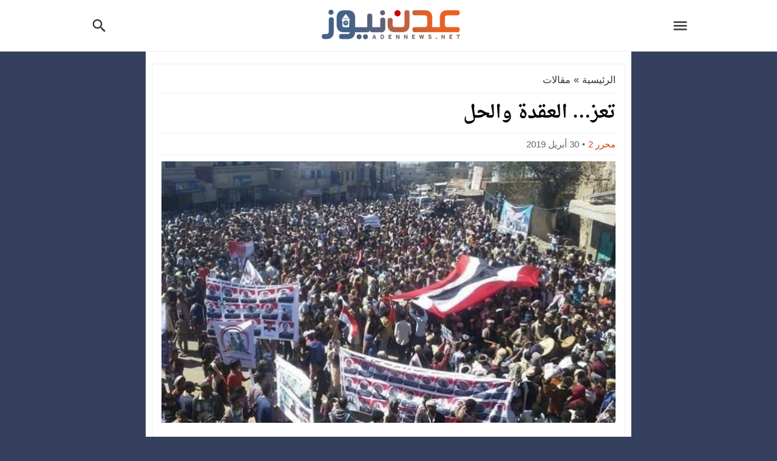

--- FILE ---
content_type: text/html; charset=UTF-8
request_url: https://adennews.net/72444
body_size: 25596
content:
<!DOCTYPE html>
<html dir="rtl" lang="ar" class="w986 no-js">
<head><meta charset="UTF-8"><script>if(navigator.userAgent.match(/MSIE|Internet Explorer/i)||navigator.userAgent.match(/Trident\/7\..*?rv:11/i)){var href=document.location.href;if(!href.match(/[?&]nowprocket/)){if(href.indexOf("?")==-1){if(href.indexOf("#")==-1){document.location.href=href+"?nowprocket=1"}else{document.location.href=href.replace("#","?nowprocket=1#")}}else{if(href.indexOf("#")==-1){document.location.href=href+"&nowprocket=1"}else{document.location.href=href.replace("#","&nowprocket=1#")}}}}</script><script>class RocketLazyLoadScripts{constructor(){this.v="1.2.3",this.triggerEvents=["keydown","mousedown","mousemove","touchmove","touchstart","touchend","wheel"],this.userEventHandler=this._triggerListener.bind(this),this.touchStartHandler=this._onTouchStart.bind(this),this.touchMoveHandler=this._onTouchMove.bind(this),this.touchEndHandler=this._onTouchEnd.bind(this),this.clickHandler=this._onClick.bind(this),this.interceptedClicks=[],window.addEventListener("pageshow",t=>{this.persisted=t.persisted}),window.addEventListener("DOMContentLoaded",()=>{this._preconnect3rdParties()}),this.delayedScripts={normal:[],async:[],defer:[]},this.trash=[],this.allJQueries=[]}_addUserInteractionListener(t){if(document.hidden){t._triggerListener();return}this.triggerEvents.forEach(e=>window.addEventListener(e,t.userEventHandler,{passive:!0})),window.addEventListener("touchstart",t.touchStartHandler,{passive:!0}),window.addEventListener("mousedown",t.touchStartHandler),document.addEventListener("visibilitychange",t.userEventHandler)}_removeUserInteractionListener(){this.triggerEvents.forEach(t=>window.removeEventListener(t,this.userEventHandler,{passive:!0})),document.removeEventListener("visibilitychange",this.userEventHandler)}_onTouchStart(t){"HTML"!==t.target.tagName&&(window.addEventListener("touchend",this.touchEndHandler),window.addEventListener("mouseup",this.touchEndHandler),window.addEventListener("touchmove",this.touchMoveHandler,{passive:!0}),window.addEventListener("mousemove",this.touchMoveHandler),t.target.addEventListener("click",this.clickHandler),this._renameDOMAttribute(t.target,"onclick","rocket-onclick"),this._pendingClickStarted())}_onTouchMove(t){window.removeEventListener("touchend",this.touchEndHandler),window.removeEventListener("mouseup",this.touchEndHandler),window.removeEventListener("touchmove",this.touchMoveHandler,{passive:!0}),window.removeEventListener("mousemove",this.touchMoveHandler),t.target.removeEventListener("click",this.clickHandler),this._renameDOMAttribute(t.target,"rocket-onclick","onclick"),this._pendingClickFinished()}_onTouchEnd(t){window.removeEventListener("touchend",this.touchEndHandler),window.removeEventListener("mouseup",this.touchEndHandler),window.removeEventListener("touchmove",this.touchMoveHandler,{passive:!0}),window.removeEventListener("mousemove",this.touchMoveHandler)}_onClick(t){t.target.removeEventListener("click",this.clickHandler),this._renameDOMAttribute(t.target,"rocket-onclick","onclick"),this.interceptedClicks.push(t),t.preventDefault(),t.stopPropagation(),t.stopImmediatePropagation(),this._pendingClickFinished()}_replayClicks(){window.removeEventListener("touchstart",this.touchStartHandler,{passive:!0}),window.removeEventListener("mousedown",this.touchStartHandler),this.interceptedClicks.forEach(t=>{t.target.dispatchEvent(new MouseEvent("click",{view:t.view,bubbles:!0,cancelable:!0}))})}_waitForPendingClicks(){return new Promise(t=>{this._isClickPending?this._pendingClickFinished=t:t()})}_pendingClickStarted(){this._isClickPending=!0}_pendingClickFinished(){this._isClickPending=!1}_renameDOMAttribute(t,e,r){t.hasAttribute&&t.hasAttribute(e)&&(event.target.setAttribute(r,event.target.getAttribute(e)),event.target.removeAttribute(e))}_triggerListener(){this._removeUserInteractionListener(this),"loading"===document.readyState?document.addEventListener("DOMContentLoaded",this._loadEverythingNow.bind(this)):this._loadEverythingNow()}_preconnect3rdParties(){let t=[];document.querySelectorAll("script[type=rocketlazyloadscript]").forEach(e=>{if(e.hasAttribute("src")){let r=new URL(e.src).origin;r!==location.origin&&t.push({src:r,crossOrigin:e.crossOrigin||"module"===e.getAttribute("data-rocket-type")})}}),t=[...new Map(t.map(t=>[JSON.stringify(t),t])).values()],this._batchInjectResourceHints(t,"preconnect")}async _loadEverythingNow(){this.lastBreath=Date.now(),this._delayEventListeners(this),this._delayJQueryReady(this),this._handleDocumentWrite(),this._registerAllDelayedScripts(),this._preloadAllScripts(),await this._loadScriptsFromList(this.delayedScripts.normal),await this._loadScriptsFromList(this.delayedScripts.defer),await this._loadScriptsFromList(this.delayedScripts.async);try{await this._triggerDOMContentLoaded(),await this._triggerWindowLoad()}catch(t){console.error(t)}window.dispatchEvent(new Event("rocket-allScriptsLoaded")),this._waitForPendingClicks().then(()=>{this._replayClicks()}),this._emptyTrash()}_registerAllDelayedScripts(){document.querySelectorAll("script[type=rocketlazyloadscript]").forEach(t=>{t.hasAttribute("data-rocket-src")?t.hasAttribute("async")&&!1!==t.async?this.delayedScripts.async.push(t):t.hasAttribute("defer")&&!1!==t.defer||"module"===t.getAttribute("data-rocket-type")?this.delayedScripts.defer.push(t):this.delayedScripts.normal.push(t):this.delayedScripts.normal.push(t)})}async _transformScript(t){return new Promise((await this._littleBreath(),navigator.userAgent.indexOf("Firefox/")>0||""===navigator.vendor)?e=>{let r=document.createElement("script");[...t.attributes].forEach(t=>{let e=t.nodeName;"type"!==e&&("data-rocket-type"===e&&(e="type"),"data-rocket-src"===e&&(e="src"),r.setAttribute(e,t.nodeValue))}),t.text&&(r.text=t.text),r.hasAttribute("src")?(r.addEventListener("load",e),r.addEventListener("error",e)):(r.text=t.text,e());try{t.parentNode.replaceChild(r,t)}catch(i){e()}}:async e=>{function r(){t.setAttribute("data-rocket-status","failed"),e()}try{let i=t.getAttribute("data-rocket-type"),n=t.getAttribute("data-rocket-src");t.text,i?(t.type=i,t.removeAttribute("data-rocket-type")):t.removeAttribute("type"),t.addEventListener("load",function r(){t.setAttribute("data-rocket-status","executed"),e()}),t.addEventListener("error",r),n?(t.removeAttribute("data-rocket-src"),t.src=n):t.src="data:text/javascript;base64,"+window.btoa(unescape(encodeURIComponent(t.text)))}catch(s){r()}})}async _loadScriptsFromList(t){let e=t.shift();return e&&e.isConnected?(await this._transformScript(e),this._loadScriptsFromList(t)):Promise.resolve()}_preloadAllScripts(){this._batchInjectResourceHints([...this.delayedScripts.normal,...this.delayedScripts.defer,...this.delayedScripts.async],"preload")}_batchInjectResourceHints(t,e){var r=document.createDocumentFragment();t.forEach(t=>{let i=t.getAttribute&&t.getAttribute("data-rocket-src")||t.src;if(i){let n=document.createElement("link");n.href=i,n.rel=e,"preconnect"!==e&&(n.as="script"),t.getAttribute&&"module"===t.getAttribute("data-rocket-type")&&(n.crossOrigin=!0),t.crossOrigin&&(n.crossOrigin=t.crossOrigin),t.integrity&&(n.integrity=t.integrity),r.appendChild(n),this.trash.push(n)}}),document.head.appendChild(r)}_delayEventListeners(t){let e={};function r(t,r){!function t(r){!e[r]&&(e[r]={originalFunctions:{add:r.addEventListener,remove:r.removeEventListener},eventsToRewrite:[]},r.addEventListener=function(){arguments[0]=i(arguments[0]),e[r].originalFunctions.add.apply(r,arguments)},r.removeEventListener=function(){arguments[0]=i(arguments[0]),e[r].originalFunctions.remove.apply(r,arguments)});function i(t){return e[r].eventsToRewrite.indexOf(t)>=0?"rocket-"+t:t}}(t),e[t].eventsToRewrite.push(r)}function i(t,e){let r=t[e];Object.defineProperty(t,e,{get:()=>r||function(){},set(i){t["rocket"+e]=r=i}})}r(document,"DOMContentLoaded"),r(window,"DOMContentLoaded"),r(window,"load"),r(window,"pageshow"),r(document,"readystatechange"),i(document,"onreadystatechange"),i(window,"onload"),i(window,"onpageshow")}_delayJQueryReady(t){let e;function r(r){if(r&&r.fn&&!t.allJQueries.includes(r)){r.fn.ready=r.fn.init.prototype.ready=function(e){return t.domReadyFired?e.bind(document)(r):document.addEventListener("rocket-DOMContentLoaded",()=>e.bind(document)(r)),r([])};let i=r.fn.on;r.fn.on=r.fn.init.prototype.on=function(){if(this[0]===window){function t(t){return t.split(" ").map(t=>"load"===t||0===t.indexOf("load.")?"rocket-jquery-load":t).join(" ")}"string"==typeof arguments[0]||arguments[0]instanceof String?arguments[0]=t(arguments[0]):"object"==typeof arguments[0]&&Object.keys(arguments[0]).forEach(e=>{let r=arguments[0][e];delete arguments[0][e],arguments[0][t(e)]=r})}return i.apply(this,arguments),this},t.allJQueries.push(r)}e=r}r(window.jQuery),Object.defineProperty(window,"jQuery",{get:()=>e,set(t){r(t)}})}async _triggerDOMContentLoaded(){this.domReadyFired=!0,await this._littleBreath(),document.dispatchEvent(new Event("rocket-DOMContentLoaded")),await this._littleBreath(),window.dispatchEvent(new Event("rocket-DOMContentLoaded")),await this._littleBreath(),document.dispatchEvent(new Event("rocket-readystatechange")),await this._littleBreath(),document.rocketonreadystatechange&&document.rocketonreadystatechange()}async _triggerWindowLoad(){await this._littleBreath(),window.dispatchEvent(new Event("rocket-load")),await this._littleBreath(),window.rocketonload&&window.rocketonload(),await this._littleBreath(),this.allJQueries.forEach(t=>t(window).trigger("rocket-jquery-load")),await this._littleBreath();let t=new Event("rocket-pageshow");t.persisted=this.persisted,window.dispatchEvent(t),await this._littleBreath(),window.rocketonpageshow&&window.rocketonpageshow({persisted:this.persisted})}_handleDocumentWrite(){let t=new Map;document.write=document.writeln=function(e){let r=document.currentScript;r||console.error("WPRocket unable to document.write this: "+e);let i=document.createRange(),n=r.parentElement,s=t.get(r);void 0===s&&(s=r.nextSibling,t.set(r,s));let a=document.createDocumentFragment();i.setStart(a,0),a.appendChild(i.createContextualFragment(e)),n.insertBefore(a,s)}}async _littleBreath(){Date.now()-this.lastBreath>45&&(await this._requestAnimFrame(),this.lastBreath=Date.now())}async _requestAnimFrame(){return document.hidden?new Promise(t=>setTimeout(t)):new Promise(t=>requestAnimationFrame(t))}_emptyTrash(){this.trash.forEach(t=>t.remove())}static run(){let t=new RocketLazyLoadScripts;t._addUserInteractionListener(t)}}RocketLazyLoadScripts.run();</script>

<meta name="viewport" content="width=device-width,initial-scale=1,shrink-to-fit=no"> 
<meta name="Content-Type" content="text/html; charset=utf-8"> 
<meta http-equiv="X-UA-Compatible" content="IE=edge"> 
<meta name='robots' content='index, follow, max-image-preview:large, max-snippet:-1, max-video-preview:-1'>
<link type="image/x-icon" href="https://adennews.net/wp-content/uploads/2021/05/adennews07-05-2021-221458-e1620430144741.png" rel="shortcut icon"> 
<link rel='preconnect' href='https://www.google-analytics.com/' crossorigin='anonymous'>
<link rel='preconnect' href='https://www.googletagmanager.com/' crossorigin='anonymous'>

	<!-- This site is optimized with the Yoast SEO plugin v26.6 - https://yoast.com/wordpress/plugins/seo/ -->
	<title>تعز... العقدة والحل | عدن نيوز</title>
	<meta name="description" content="أكثر من جبهة في اليمن تحمل ألغازاً في ما يخصّ الطبيعة التي اتخذتها الحرب فيها، خصوصاً عدم تقدّم قوات الشرعية فيها وإبقاءها تحت سيطرة الحوثيين، أو">
	<link rel="canonical" href="https://adennews.net/72444">
	<meta property="og:locale" content="ar_AR">
	<meta property="og:type" content="article">
	<meta property="og:title" content="تعز... العقدة والحل | عدن نيوز">
	<meta property="og:description" content="أكثر من جبهة في اليمن تحمل ألغازاً في ما يخصّ الطبيعة التي اتخذتها الحرب فيها، خصوصاً عدم تقدّم قوات الشرعية فيها وإبقاءها تحت سيطرة الحوثيين، أو">
	<meta property="og:url" content="https://adennews.net/72444">
	<meta property="og:site_name" content="عدن نيوز">
	<meta property="article:publisher" content="https://www.facebook.com/adennewsnet">
	<meta property="article:published_time" content="2019-04-30T04:00:48+00:00">
	<meta property="og:image" content="https://adennews.net/wp-content/uploads/2018/12/adennews01-12-2018-887673.jpg">
	<meta property="og:image:width" content="750">
	<meta property="og:image:height" content="432">
	<meta property="og:image:type" content="image/jpeg">
	<meta name="author" content="محرر 2">
	<meta name="twitter:card" content="summary_large_image">
	<meta name="twitter:creator" content="@adennews2017">
	<meta name="twitter:site" content="@adennews2017">
	<script type="application/ld+json" class="yoast-schema-graph">{"@context":"https://schema.org","@graph":[{"@type":"WebPage","@id":"https://adennews.net/72444","url":"https://adennews.net/72444","name":"تعز... العقدة والحل | عدن نيوز","isPartOf":{"@id":"https://adennews.net/#website"},"primaryImageOfPage":{"@id":"https://adennews.net/72444#primaryimage"},"image":{"@id":"https://adennews.net/72444#primaryimage"},"thumbnailUrl":"https://adennews.net/wp-content/uploads/2018/12/adennews01-12-2018-887673.jpg","datePublished":"2019-04-30T04:00:48+00:00","description":"أكثر من جبهة في اليمن تحمل ألغازاً في ما يخصّ الطبيعة التي اتخذتها الحرب فيها، خصوصاً عدم تقدّم قوات الشرعية فيها وإبقاءها تحت سيطرة الحوثيين، أو","inLanguage":"ar","potentialAction":[{"@type":"ReadAction","target":["https://adennews.net/72444"]}]},{"@type":"ImageObject","inLanguage":"ar","@id":"https://adennews.net/72444#primaryimage","url":"https://adennews.net/wp-content/uploads/2018/12/adennews01-12-2018-887673.jpg","contentUrl":"https://adennews.net/wp-content/uploads/2018/12/adennews01-12-2018-887673.jpg","width":750,"height":432},{"@type":"WebSite","@id":"https://adennews.net/#website","url":"https://adennews.net/","name":"عدن نيوز","description":"","publisher":{"@id":"https://adennews.net/#organization"},"alternateName":"adennews","potentialAction":[{"@type":"SearchAction","target":{"@type":"EntryPoint","urlTemplate":"https://adennews.net/?s={search_term_string}"},"query-input":{"@type":"PropertyValueSpecification","valueRequired":true,"valueName":"search_term_string"}}],"inLanguage":"ar"},{"@type":"Organization","@id":"https://adennews.net/#organization","name":"عدن نيوز","url":"https://adennews.net/","logo":{"@type":"ImageObject","inLanguage":"ar","@id":"https://adennews.net/#/schema/logo/image/","url":"https://adennews.net/wp-content/uploads/2021/05/adennews27-05-2021-241644-e1622147177477.png","contentUrl":"https://adennews.net/wp-content/uploads/2021/05/adennews27-05-2021-241644-e1622147177477.png","width":234,"height":52,"caption":"عدن نيوز"},"image":{"@id":"https://adennews.net/#/schema/logo/image/"},"sameAs":["https://www.facebook.com/adennewsnet","https://x.com/adennews2017"]}]}</script>
	<!-- / Yoast SEO plugin. -->


<link rel="alternate" type="application/rss+xml" title="عدن نيوز &laquo; الخلاصة" href="https://adennews.net/feed">

<!-- Custom MetaTag -->
<meta name="msvalidate.01" content="E55CB4FB4E16688608BC4DBD41FB5768">

<meta name="theme-color" content="#D64010">

<meta name='Petal-Search-site-verification' content='70779a2599'/>


<!-- InMobi Choice. Consent Manager Tag v3.0 (for TCF 2.2) -->
<script type="rocketlazyloadscript" data-rocket-type="text/javascript" async=true>
(function() {
  var host = "www.themoneytizer.com";
  var element = document.createElement('script');
  var firstScript = document.getElementsByTagName('script')[0];
  var url = 'https://cmp.inmobi.com'
    .concat('/choice/', '6Fv0cGNfc_bw8', '/', host, '/choice.js?tag_version=V3');
  var uspTries = 0;
  var uspTriesLimit = 3;
  element.async = true;
  element.type = 'text/javascript';
  element.src = url;

  firstScript.parentNode.insertBefore(element, firstScript);

  function makeStub() {
    var TCF_LOCATOR_NAME = '__tcfapiLocator';
    var queue = [];
    var win = window;
    var cmpFrame;

    function addFrame() {
      var doc = win.document;
      var otherCMP = !!(win.frames[TCF_LOCATOR_NAME]);

      if (!otherCMP) {
        if (doc.body) {
          var iframe = doc.createElement('iframe');

          iframe.style.cssText = 'display:none';
          iframe.name = TCF_LOCATOR_NAME;
          doc.body.appendChild(iframe);
        } else {
          setTimeout(addFrame, 5);
        }
      }
      return !otherCMP;
    }

    function tcfAPIHandler() {
      var gdprApplies;
      var args = arguments;

      if (!args.length) {
        return queue;
      } else if (args[0] === 'setGdprApplies') {
        if (
          args.length > 3 &&
          args[2] === 2 &&
          typeof args[3] === 'boolean'
        ) {
          gdprApplies = args[3];
          if (typeof args[2] === 'function') {
            args[2]('set', true);
          }
        }
      } else if (args[0] === 'ping') {
        var retr = {
          gdprApplies: gdprApplies,
          cmpLoaded: false,
          cmpStatus: 'stub'
        };

        if (typeof args[2] === 'function') {
          args[2](retr);
        }
      } else {
        if(args[0] === 'init' && typeof args[3] === 'object') {
          args[3] = Object.assign(args[3], { tag_version: 'V3' });
        }
        queue.push(args);
      }
    }

    function postMessageEventHandler(event) {
      var msgIsString = typeof event.data === 'string';
      var json = {};

      try {
        if (msgIsString) {
          json = JSON.parse(event.data);
        } else {
          json = event.data;
        }
      } catch (ignore) {}

      var payload = json.__tcfapiCall;

      if (payload) {
        window.__tcfapi(
          payload.command,
          payload.version,
          function(retValue, success) {
            var returnMsg = {
              __tcfapiReturn: {
                returnValue: retValue,
                success: success,
                callId: payload.callId
              }
            };
            if (msgIsString) {
              returnMsg = JSON.stringify(returnMsg);
            }
            if (event && event.source && event.source.postMessage) {
              event.source.postMessage(returnMsg, '*');
            }
          },
          payload.parameter
        );
      }
    }

    while (win) {
      try {
        if (win.frames[TCF_LOCATOR_NAME]) {
          cmpFrame = win;
          break;
        }
      } catch (ignore) {}

      if (win === window.top) {
        break;
      }
      win = win.parent;
    }
    if (!cmpFrame) {
      addFrame();
      win.__tcfapi = tcfAPIHandler;
      win.addEventListener('message', postMessageEventHandler, false);
    }
  };

  makeStub();

  var uspStubFunction = function() {
    var arg = arguments;
    if (typeof window.__uspapi !== uspStubFunction) {
      setTimeout(function() {
        if (typeof window.__uspapi !== 'undefined') {
          window.__uspapi.apply(window.__uspapi, arg);
        }
      }, 500);
    }
  };

  var checkIfUspIsReady = function() {
    uspTries++;
    if (window.__uspapi === uspStubFunction && uspTries < uspTriesLimit) {
      console.warn('USP is not accessible');
    } else {
      clearInterval(uspInterval);
    }
  };

  if (typeof window.__uspapi === 'undefined') {
    window.__uspapi = uspStubFunction;
    var uspInterval = setInterval(checkIfUspIsReady, 6000);
  }
})();
</script>
<!-- End InMobi Choice. Consent Manager Tag v3.0 (for TCF 2.2) --> 
<!-- / Custom MetaTag -->
<link rel="preload" as="font" href="https://adennews.net/wp-content/mw-fonts/droidarabickufi/DroidKufi-Regular.woff2" type="font/woff2" crossorigin="anonymous">
<link rel="preload" as="font" href="https://adennews.net/wp-content/mw-fonts/droidarabickufi/DroidKufi-Bold.woff2" type="font/woff2" crossorigin="anonymous">
	<style>
	@font-face {
	  font-family: 'Droid Arabic Kufi';
	  font-style: normal;
	  font-weight: 400;
	  font-display:swap;
	  src: url(https://adennews.net/wp-content/mw-fonts/droidarabickufi/DroidKufi-Regular.eot);
	  src: url(https://adennews.net/wp-content/mw-fonts/droidarabickufi/DroidKufi-Regular.eot?#iefix) format('embedded-opentype'),
		   url(https://adennews.net/wp-content/mw-fonts/droidarabickufi/DroidKufi-Regular.woff2) format('woff2'),
		   url(https://adennews.net/wp-content/mw-fonts/droidarabickufi/DroidKufi-Regular.woff) format('woff'),
		   url(https://adennews.net/wp-content/mw-fonts/droidarabickufi/DroidKufi-Regular.ttf) format('truetype');
	}
	@font-face {
	  font-family: 'Droid Arabic Kufi';
	  font-style: normal;
	  font-weight: 700;
	  font-display:swap;
	  src: url(https://adennews.net/wp-content/mw-fonts/droidarabickufi/DroidKufi-Bold.eot);
	  src: url(https://adennews.net/wp-content/mw-fonts/droidarabickufi/DroidKufi-Bold.eot?#iefix) format('embedded-opentype'),
		   url(https://adennews.net/wp-content/mw-fonts/droidarabickufi/DroidKufi-Bold.woff2) format('woff2'),
		   url(https://adennews.net/wp-content/mw-fonts/droidarabickufi/DroidKufi-Bold.woff) format('woff'),
		   url(https://adennews.net/wp-content/mw-fonts/droidarabickufi/DroidKufi-Bold.ttf) format('truetype');
	}
	</style>
	<link rel="preload" as="font" href="https://adennews.net/wp-content/mw-fonts/droidarabicnaskh/DroidNaskh-Regular.woff2" type="font/woff2" crossorigin="anonymous">
<link rel="preload" as="font" href="https://adennews.net/wp-content/mw-fonts/droidarabicnaskh/DroidNaskh-Bold.woff2" type="font/woff2" crossorigin="anonymous">
	<style>
	@font-face {
	  font-family: 'Droid Arabic Naskh';
	  font-style: normal;
	  font-weight: 400;
	  font-display:swap;
	  src: url(https://adennews.net/wp-content/mw-fonts/droidarabicnaskh/DroidNaskh-Regular.eot);
	  src: url(https://adennews.net/wp-content/mw-fonts/droidarabicnaskh/DroidNaskh-Regular.eot?#iefix) format('embedded-opentype'),
		   url(https://adennews.net/wp-content/mw-fonts/droidarabicnaskh/DroidNaskh-Regular.woff2) format('woff2'),
		   url(https://adennews.net/wp-content/mw-fonts/droidarabicnaskh/DroidNaskh-Regular.woff) format('woff'),
		   url(https://adennews.net/wp-content/mw-fonts/droidarabicnaskh/DroidNaskh-Regular.ttf) format('truetype');
	}
	@font-face {
	  font-family: 'Droid Arabic Naskh';
	  font-style: normal;
	  font-weight: 700;
	  font-display:swap;
	  src: url(https://adennews.net/wp-content/mw-fonts/droidarabicnaskh/DroidNaskh-Bold.eot);
	  src: url(https://adennews.net/wp-content/mw-fonts/droidarabicnaskh/DroidNaskh-Bold.eot?#iefix) format('embedded-opentype'),
		   url(https://adennews.net/wp-content/mw-fonts/droidarabicnaskh/DroidNaskh-Bold.woff2) format('woff2'),
		   url(https://adennews.net/wp-content/mw-fonts/droidarabicnaskh/DroidNaskh-Bold.woff) format('woff'),
		   url(https://adennews.net/wp-content/mw-fonts/droidarabicnaskh/DroidNaskh-Bold.ttf) format('truetype');
	}
	</style>
	<style> 
/*
 Theme Name:   NewsBT Child
 Theme URI:    https://store.mwordpress.net/item/newsbt-responsive-wordpress-news-magazine-theme/
 Description:  NewsBT Child Theme
 Author:       Mouad Achemli
 Author URI:   https://www.mwordpress.net
 Template:     newsbt
 Version:      1.0.0
 License:      GNU General Public License v2 or later
 License URI:  http://www.gnu.org/licenses/gpl-2.0.html
 Text Domain:  newsbt-child
*/

/* =Theme customization starts here
------------------------------------------------------- */
</style> 
<style id='wp-img-auto-sizes-contain-inline-css'>
img:is([sizes=auto i],[sizes^="auto," i]){contain-intrinsic-size:3000px 1500px}
/*# sourceURL=wp-img-auto-sizes-contain-inline-css */
</style>
<link rel='stylesheet' id='crp-style-text-only-css' href='https://adennews.net/wp-content/plugins/contextual-related-posts/css/text-only.min.css' media='all'>
<link rel='stylesheet' id='style-css' href='https://adennews.net/wp-content/themes/newsbt/style.css' media='all'>
<link rel='stylesheet' id='header-css' href='https://adennews.net/wp-content/themes/newsbt/assets/css/elements/header/header.css' media='all'>
<link rel='stylesheet' id='content-css' href='https://adennews.net/wp-content/themes/newsbt/assets/css/elements/content.css' media='all'>
<link rel='stylesheet' id='footer-css' href='https://adennews.net/wp-content/themes/newsbt/assets/css/elements/footer.css' media='all'>
<link rel='stylesheet' id='typo-css' href='https://adennews.net/wp-content/themes/newsbt/assets/css/fonts/rtl/default.css' media='all'>
<script type="rocketlazyloadscript" data-rocket-src="https://adennews.net/wp-content/themes/newsbt/assets/js/jquery.min.js" id="jquery-js" defer></script>
<script type="application/ld+json">{"@context":"https://schema.org","@type":"NewsArticle","@id":"https://adennews.net/72444#article","mainEntityOfPage":{"@type":"WebPage","@id":"https://adennews.net/72444"},"headline":"تعز&#8230; العقدة والحل","datePublished":"2019-04-30T07:00:48+03:00","dateModified":"2019-04-30T05:04:23+03:00","author":{"@type":"Person","name":"محرر 2","url":"https://adennews.net/author/abdu"},"publisher":{"@type":"Organization","name":"عدن نيوز"},"description":"بقلم - عادل الأحمدي أكثر من جبهة في اليمن تحمل ألغازاً في ما يخصّ الطبيعة التي اتخذتها الحرب فيها، خصوصاً عدم تقدّم قوات الشرعية فيها وإبقاءها تحت سيطرة الحوثيين، أو استمرارها كساحة معارك متقطعة. لكن طلاسم جبهة مدينة تعز المشتعلة بالمواجهات منذ ما يزيد عن أربع سنوات، تبدو هي الأكبر، قياساً بغيرها من المناطق. تعز في الأساس رمز الثقل السكاني في اليمن، وهي عاصمة ثقافية للبلاد، وفقاً لما أقرته الحكومة رسمياً أواخر العام 2012، ومنها برز عدد كبير من رواد الثقافة والفن والتجارة وعلى كافة المستويات. لكنها تبدو اليوم في حالة ملتبسة، مع استمرار معاناة السكان تحت وطأة المواجهات المباشرة بين الحوثيين وقوات الشرعية، والصراع على النفوذ بين المكوّنات والفصائل المختلفة والمفترض أنها تخوض معركة موحّدة لانتزاع تعز من قبضة الحوثيين. ومع النتيجة التي آلت إليها أزمة المواجهات في المدينة أخيراً، بخروج &#8220;كتائب أبو العباس&#8221;، منها، باتت تعز أمام اختبار جدي بأن تشهد تحوّلاً إيجابياً لصالح الشرعية، خصوصاً بعدما صار ثلاثة من قادة الدولة ينتمون إلى المحافظة، وهم رئيس الحكومة معين عبدالملك، ورئيس البرلمان سلطان البركاني، ورئيس تحالف الأحزاب المؤيدة للشرعية مستشار الرئيس السياسي، رشاد العليمي، علاوة على وجودها البشري المهم داخل هياكل الدولة وفي صفوف الجيش. باتت تعز عملياً، منقسمة إلى ثلاثة أوضاع عسكرية وأمنية على الأقل؛ يتمثل أوّلها في المناطق الخاضعة لسيطرة الحوثيين، والتي تضم أبرز المداخل المؤدية إلى المدينة، فيما تسيطر مجموعة القوات الحكومية على مركز المحافظة ومديريات قريبة منها؛ أما الساحل الغربي، حيث مدينة المخا ومديرية ذباب وصولاً إلى باب المندب، فيتخذ وضعاً مختلفاً تتصدر فيه النفوذ قوات &#8220;العمالقة&#8221; وتشكيلات مدعومة من الإمارات. منذ ثورة 2011 وحتى اليوم، عاشت الحالمة (الاسم...","inLanguage":"ar","image":{"@type":"ImageObject","url":"https://adennews.net/wp-content/uploads/2018/12/adennews01-12-2018-887673.jpg","width":750,"height":432}}</script>
<style>
			.skin8-border {border-bottom:2px solid #d64010;}
			.skin8-border-top {border-top:3px solid #d64010!important;}
			.skin8-background {background-color:#d64010;}
			.skin8-trans {background-color:rgba(214,64,16,0.8);}
			.skin8-color {color:#d64010;}
			.skin8-color svg {fill:#d64010}
			.skin8-color a{color:#d64010!important;}
			.skin8-hover a:hover{color:#d64010!important;}</style><style>
		a:hover{color:#d64010}
		.dark a:hover :not(.btn) :not(.logged){color:}
		/*
		 * Content Element
		*/
		.post-source a,
		.post-source,
		.post-source span,
		.comment-meta h3.comment-author a,
		.widget-wrapper ul.tab_nav li a.current_tab,
		.comment-subscription-form .subscribe-label{color:#d64010}
		.dark .recent .ps3 .category a,
		.dark .recent .ps2 .category a,
		.dark .recent .ps1 .category a,
		.dark .recent .ps6 .category a,
		.dark .el-content a:not(.btn),
		.dark .post-source a,
		.dark .post-source,
		.dark .post-source span,
		.dark .comment-meta h3.comment-author a,
		.dark .widget-wrapper ul.tab_nav li a.current_tab,
		.dark .comment-subscription-form .subscribe-label{color:}
		/*
		 * Default Search widget
		*/
		.search-form input.search-submit{background-color:#5D4037}
		/*
		 * Default Tag Cloud widget
		*/
		.tagcloud a:hover{background-color:#5D4037;border:1px solid #5D4037;color:#fff}
		/*
		 * Menu : TOP
		*/
		.menu-top a,.dark .menu-top a{color:#fff}
		.menu-top li.current-menu-item,.menu-top li.current_page_item,.menu-top li li,.menu-top li li li,.menu-top li:hover,.menu-top li.sfHover,.menu-top a:focus,.menu-top a:hover,.menu-top a:active{background:#d64010}
		.menu-top li li:hover,.menu-top li li.sfHover,.menu-top li li a:focus,.menu-top li li a:hover,.menu-top li a:active{background:#fd5d29}
		/*
		 * Menu : Primary
		*/
		.menu-category{background-color:#272F34;border-bottom:4px solid #d64010}
		.menu-category a,.dark .menu-category a {color:#fff}
		.menu-category li.current_page_item,.menu-category li.current-menu-item,.menu-category li.current-post-ancestor,.menu-category li li,.menu-category li li li,.menu-category li:hover,.menu-category li.sfHover,.menu-category a:focus,.menu-category a:hover,.menu-category a:active {background:#d64010}
		.menu-category li li:hover,.menu-category li li.sfHover,.menu-category li li a:focus,.menu-category li li a:hover,.menu-category li a:active{background:#fd5d29}
		/*
		 * Menu : Mega 
		*/
		.sf-mega{background-color:#272F34}
		.mega-category{background-color:#272F34;border-bottom:4px solid #d64010}
		.mega-category a,.dark .mega-category a{color:#fff}
		.mega-category li.current_page_item,.mega-category li.current-menu-item,.mega-category li:hover,.mega-category li.sfHover,.mega-category a:focus,.mega-category a:hover,.mega-category a:active{background:#d64010}
		</style><link rel="icon" href="https://adennews.net/wp-content/uploads/2020/06/adennews07-06-2020-522843.png" sizes="32x32">
<link rel="icon" href="https://adennews.net/wp-content/uploads/2020/06/adennews07-06-2020-522843.png" sizes="192x192">
<link rel="apple-touch-icon" href="https://adennews.net/wp-content/uploads/2020/06/adennews07-06-2020-522843.png">
<meta name="msapplication-TileImage" content="https://adennews.net/wp-content/uploads/2020/06/adennews07-06-2020-522843.png">
		<style id="wp-custom-css">
			.w986 .container {
    width: 800px;
}


.module-2c img {
   max-height: 160px;
    min-height: 160px;
}

.module-wrapper.no-auto-ads.skin8-border-top img {
    max-height: 120
px
;
    min-height: 120
px
;
}

.dark .related-inside li a {
    color: #ff6b3b!important;
    font-weight: 600;
}



.mobile-site-brand img {
    margin: 0 auto;
}


.single-full .post-thumbnail img {
    max-width: max-content !important;
    margin: 0 auto;
	max-height:500px;
}


#jp-relatedposts .jp-relatedposts-items .jp-relatedposts-post .jp-relatedposts-post-title a {
    font-size: 20px;
	
}


.related-posts-box {
  display: flex;
  flex-wrap: wrap;
  gap: 2px;
  margin-top: 20px;
}

.related-post-link {
  flex: 1 1 100%;
  background-color: #f0f0f0;
  padding: 5px 15px;
  border-radius: 6px;
  transition: background-color 0.3s;
}

.related-post-link:hover {
  background-color: #e0e0e0;
}

.related-post-link a {
  color: #1a1a1a;
  font-weight: 600;
  text-decoration: none;
  display: block;
}



.el-content h2, .el-content h3 {
  color: #2c3e50;
  background: linear-gradient(135deg, #f8f9fa 0%, #ffffff 100%);
  padding: 12px 20px;
  border-right: 4px solid #e26128;
  border-radius: 0 8px 8px 0;
  letter-spacing: 0.3px;
  box-shadow: 0 2px 8px rgba(0,0,0,0.08);
  margin: 15px 0;
  font-weight: 600;
  position: relative;
  transition: all 0.3s ease;
}

.el-content h2:hover, .el-content h3:hover {
  transform: translateX(5px);
  box-shadow: 0 4px 12px rgba(0,0,0,0.12);
}		</style>
		<style>body{
				background-color:#35405e;
			}
			body.dark {
				background-color:#161B1E;
				color:#fff
			}@media only screen and (max-width:986px){
		body{
			background:#fff!important
		}
		body.dark {
			background-color:#1d2327!important;
			color:#fff
		}
	}</style><style>		.mobile-header{display:block}
				.mobile-header .mobile-header-wrap{max-width:1024px}
				.widget-wrapper,.content-width,.content-width-full {border-top:1px solid #e9edf0!important;}
		.dark .widget-wrapper,.dark .content-width,.dark .content-width-full {border-color:#272F34!important;}
		.bg-gradient-gray {background:transparent!important;}
			/*
	 * Mobile Style Simple
	 *
	*/
	@media only screen and (max-width:986px){
		.container-trans{background:#fff!important}
		.container {box-shadow:none!important}
		.rtl .content-width,
		.rtl .content-width-full,
		.content-width,
		.content-width-full{box-shadow:none!important;padding:0 10px 10px!important;border:none!important}
		.dark.container-trans .content-width,
		.dark.container-trans .content-width-full{background-color:transparent}
	}
	</style><style>.logo-size{width:257.27px;height:60px}</style><style>.logo-margin{margin-top:10px;margin-bottom:10px}</style><style></style>	<style>
	.dark .form-control {background-color:#1d2327;border:2px solid #384046;color:#fff}
	.dark .form-control::placeholder{color:#ccc;}
	.dark hr {border-top:1px solid #2c3332}
	.dark .modal-content {background-color:#1d2327}
	.dark .modal-backdrop {background-color:rgba(0, 0, 0, 0.1)}
	.dark .close{color:#fff !important;text-shadow: 0 1px 0 #000;}
	.dark .modal-header{border-color:#272F34}
	.dark .scrolltop{background-color:#f5f8f9!important}
	.dark .scrolltop svg{fill:#384046 !important}
	.recent .ps6 .category a,
	.recent .ps3 .category a,
	.recent .ps2 .category a,
	.recent .ps1 .category a{color:#d64010}
	.recent .read-more{border:2px solid rgba(214,64,16,0.8) !important}
	.recent .read-more:hover{border:2px solid #d64010 !important}
			.el-content a:not(.btn):not(.wp-block-button__link):not(.wp-block-file__button){color:#d64010}
		.el-content a:hover:not(.btn):not(.wp-block-button__link):not(.wp-block-file__button){text-decoration:underline}
				.author-bio ul.author-links li.googleplus:hover{background-color:rgba(208,66,42,0.86)}
		.author-bio ul.author-links li.facebook:hover{background-color:rgba(66,103,178,0.86)}
		.author-bio ul.author-links li.twitter:hover{background-color:rgba(0,171,241,0.86)}
				.comments-nav .current{border:2px solid rgba(214,64,16,0.8) !important;color:#d64010 !important}
		.comments-nav a:hover{border:2px solid #d64010 !important;color:#d64010 !important}
		.dark .comments-nav a:hover,
		.dark .comments-nav .current{color:#fff!important}
			.wpcf7-submit,
	.btn-color{background-color:#d64010!important;border-color:#d64010!important;color:#fff!important}
	.wpcf7-submit:hover,
	.wpcf7-submit:focus,
	.wpcf7-submit.focus,
	.wpcf7-submit:active,
	.wpcf7-submit.active,
	.btn-color:hover,
	.btn-color:focus,
	.btn-color.focus,
	.btn-color:active,
	.btn-color.active{background-color:#d64010!important;border-color:#d64010!important;color:#fff!important}
			@keyframes slide-out {
			0% { transform: translateX(0%); }
			100% { transform: translateX(100%); }
		}
		@-webkit-keyframes slide-out {
			0% { -webkit-transform: translateX(0%); }
			100% { -webkit-transform: translateX(100%); }
		}
				body {
			overflow-x:hidden;
		}
			</style>
		<style>
	.mejs-controls{direction:ltr}
	.wp-playlist-light{width:100%;display:inline-block}
	.mejs-container .mejs-controls .mejs-horizontal-volume-slider .mejs-horizontal-volume-current,
	.mejs-container .mejs-controls .mejs-time-rail .mejs-time-current {background:#d64010}
	.mejs-container .mejs-controls .mejs-time-rail .mejs-time-loaded {background-color:rgba(214,64,16,0.075)}
	.wp-playlist-light .wp-playlist-playing {border-bottom-color:#d64010}
	.mejs-container .mejs-button > button{background-image:url("data:image/svg+xml,%3Csvg xmlns='http://www.w3.org/2000/svg' width='400' height='120' viewBox='0 0 400 120'%3E%3Cstyle%3E.st0%7Bfill:%23888888;width:16px;height:16px%7D .st1%7Bfill:none;stroke:%23888888;stroke-width:1.5;stroke-linecap:round;%7D .st2%7Bfill:none;stroke:%23888888;stroke-width:2;stroke-linecap:round;%7D .st3%7Bfill:none;stroke:%23888888;%7D .st4%7Bfill:%23231F20;%7D .st5%7Bopacity:0.75;fill:none;stroke:%23888888;stroke-width:5;enable-background:new;%7D .st6%7Bfill:none;stroke:%23888888;stroke-width:5;%7D .st7%7Bopacity:0.4;fill:%23888888;enable-background:new;%7D .st8%7Bopacity:0.6;fill:%23888888;enable-background:new;%7D .st9%7Bopacity:0.8;fill:%23888888;enable-background:new;%7D .st10%7Bopacity:0.9;fill:%23888888;enable-background:new;%7D .st11%7Bopacity:0.3;fill:%23888888;enable-background:new;%7D .st12%7Bopacity:0.5;fill:%23888888;enable-background:new;%7D .st13%7Bopacity:0.7;fill:%23888888;enable-background:new;%7D%3C/style%3E%3Cpath class='st0' d='M16.5 8.5c.3.1.4.5.2.8-.1.1-.1.2-.2.2l-11.4 7c-.5.3-.8.1-.8-.5V2c0-.5.4-.8.8-.5l11.4 7z'/%3E%3Cpath class='st0' d='M24 1h2.2c.6 0 1 .4 1 1v14c0 .6-.4 1-1 1H24c-.6 0-1-.4-1-1V2c0-.5.4-1 1-1zm9.8 0H36c.6 0 1 .4 1 1v14c0 .6-.4 1-1 1h-2.2c-.6 0-1-.4-1-1V2c0-.5.4-1 1-1z'/%3E%3Cpath class='st0' d='M81 1.4c0-.6.4-1 1-1h5.4c.6 0 .7.3.3.7l-6 6c-.4.4-.7.3-.7-.3V1.4zm0 15.8c0 .6.4 1 1 1h5.4c.6 0 .7-.3.3-.7l-6-6c-.4-.4-.7-.3-.7.3v5.4zM98.8 1.4c0-.6-.4-1-1-1h-5.4c-.6 0-.7.3-.3.7l6 6c.4.4.7.3.7-.3V1.4zm0 15.8c0 .6-.4 1-1 1h-5.4c-.6 0-.7-.3-.3-.7l6-6c.4-.4.7-.3.7.3v5.4z'/%3E%3Cpath class='st0' d='M112.7 5c0 .6.4 1 1 1h4.1c.6 0 .7-.3.3-.7L113.4.6c-.4-.4-.7-.3-.7.3V5zm-7.1 1c.6 0 1-.4 1-1V.9c0-.6-.3-.7-.7-.3l-4.7 4.7c-.4.4-.3.7.3.7h4.1zm1 7.1c0-.6-.4-1-1-1h-4.1c-.6 0-.7.3-.3.7l4.7 4.7c.4.4.7.3.7-.3v-4.1zm7.1-1c-.6 0-1 .4-1 1v4.1c0 .5.3.7.7.3l4.7-4.7c.4-.4.3-.7-.3-.7h-4.1z'/%3E%3Cpath class='st0' d='M67 5.8c-.5.4-1.2.6-1.8.6H62c-.6 0-1 .4-1 1v5.7c0 .6.4 1 1 1h4.2c.3.2.5.4.8.6l3.5 2.6c.4.3.8.1.8-.4V3.5c0-.5-.4-.7-.8-.4L67 5.8z'/%3E%3Cpath class='st1' d='M73.9 2.5s3.9-.8 3.9 7.7-3.9 7.8-3.9 7.8'/%3E%3Cpath class='st1' d='M72.6 6.4s2.6-.4 2.6 3.8-2.6 3.9-2.6 3.9'/%3E%3Cpath class='st0' d='M47 5.8c-.5.4-1.2.6-1.8.6H42c-.6 0-1 .4-1 1v5.7c0 .6.4 1 1 1h4.2c.3.2.5.4.8.6l3.5 2.6c.4.3.8.1.8-.4V3.5c0-.5-.4-.7-.8-.4L47 5.8z'/%3E%3Cpath class='st2' d='M52.8 7l5.4 5.4m-5.4 0L58.2 7'/%3E%3Cpath class='st3' d='M128.7 8.6c-6.2-4.2-6.5 7.8 0 3.9m6.5-3.9c-6.2-4.2-6.5 7.8 0 3.9'/%3E%3Cpath class='st0' d='M122.2 3.4h15.7v13.1h-15.7V3.4zM120.8 2v15.7h18.3V2h-18.3z'/%3E%3Cpath class='st0' d='M143.2 3h14c1.1 0 2 .9 2 2v10c0 1.1-.9 2-2 2h-14c-1.1 0-2-.9-2-2V5c0-1.1.9-2 2-2z'/%3E%3Cpath class='st4' d='M146.4 13.8c-.8 0-1.6-.4-2.1-1-1.1-1.4-1-3.4.1-4.8.5-.6 2-1.7 4.6.2l-.6.8c-1.4-1-2.6-1.1-3.3-.3-.8 1-.8 2.4-.1 3.5.7.9 1.9.8 3.4-.1l.5.9c-.7.5-1.6.7-2.5.8zm7.5 0c-.8 0-1.6-.4-2.1-1-1.1-1.4-1-3.4.1-4.8.5-.6 2-1.7 4.6.2l-.5.8c-1.4-1-2.6-1.1-3.3-.3-.8 1-.8 2.4-.1 3.5.7.9 1.9.8 3.4-.1l.5.9c-.8.5-1.7.7-2.6.8z'/%3E%3Cpath class='st0' d='M60.3 77c.6.2.8.8.6 1.4-.1.3-.3.5-.6.6L30 96.5c-1 .6-1.7.1-1.7-1v-35c0-1.1.8-1.5 1.7-1L60.3 77z'/%3E%3Cpath class='st5' d='M2.5 79c0-20.7 16.8-37.5 37.5-37.5S77.5 58.3 77.5 79 60.7 116.5 40 116.5 2.5 99.7 2.5 79z'/%3E%3Cpath class='st0' d='M140.3 77c.6.2.8.8.6 1.4-.1.3-.3.5-.6.6L110 96.5c-1 .6-1.7.1-1.7-1v-35c0-1.1.8-1.5 1.7-1L140.3 77z'/%3E%3Cpath class='st6' d='M82.5 79c0-20.7 16.8-37.5 37.5-37.5s37.5 16.8 37.5 37.5-16.8 37.5-37.5 37.5S82.5 99.7 82.5 79z'/%3E%3Ccircle class='st0' cx='201.9' cy='47.1' r='8.1'/%3E%3Ccircle class='st7' cx='233.9' cy='79' r='5'/%3E%3Ccircle class='st8' cx='201.9' cy='110.9' r='6'/%3E%3Ccircle class='st9' cx='170.1' cy='79' r='7'/%3E%3Ccircle class='st10' cx='178.2' cy='56.3' r='7.5'/%3E%3Ccircle class='st11' cx='226.3' cy='56.1' r='4.5'/%3E%3Ccircle class='st12' cx='225.8' cy='102.8' r='5.5'/%3E%3Ccircle class='st13' cx='178.2' cy='102.8' r='6.5'/%3E%3Cpath class='st0' d='M178 9.4c0 .4-.4.7-.9.7-.1 0-.2 0-.2-.1L172 8.2c-.5-.2-.6-.6-.1-.8l6.2-3.6c.5-.3.8-.1.7.5l-.8 5.1z'/%3E%3Cpath class='st0' d='M169.4 15.9c-1 0-2-.2-2.9-.7-2-1-3.2-3-3.2-5.2.1-3.4 2.9-6 6.3-6 2.5.1 4.8 1.7 5.6 4.1l.1-.1 2.1 1.1c-.6-4.4-4.7-7.5-9.1-6.9-3.9.6-6.9 3.9-7 7.9 0 2.9 1.7 5.6 4.3 7 1.2.6 2.5.9 3.8 1 2.6 0 5-1.2 6.6-3.3l-1.8-.9c-1.2 1.2-3 2-4.8 2z'/%3E%3Cpath class='st0' d='M183.4 3.2c.8 0 1.5.7 1.5 1.5s-.7 1.5-1.5 1.5-1.5-.7-1.5-1.5c0-.9.7-1.5 1.5-1.5zm5.1 0h8.5c.9 0 1.5.7 1.5 1.5s-.7 1.5-1.5 1.5h-8.5c-.9 0-1.5-.7-1.5-1.5-.1-.9.6-1.5 1.5-1.5zm-5.1 5c.8 0 1.5.7 1.5 1.5s-.7 1.5-1.5 1.5-1.5-.7-1.5-1.5c0-.9.7-1.5 1.5-1.5zm5.1 0h8.5c.9 0 1.5.7 1.5 1.5s-.7 1.5-1.5 1.5h-8.5c-.9 0-1.5-.7-1.5-1.5-.1-.9.6-1.5 1.5-1.5zm-5.1 5c.8 0 1.5.7 1.5 1.5s-.7 1.5-1.5 1.5-1.5-.7-1.5-1.5c0-.9.7-1.5 1.5-1.5zm5.1 0h8.5c.9 0 1.5.7 1.5 1.5s-.7 1.5-1.5 1.5h-8.5c-.9 0-1.5-.7-1.5-1.5-.1-.9.6-1.5 1.5-1.5z'/%3E%3C/svg%3E");}
	</style>
	<style></style>			<style>
			@media only screen and (max-width:559px){
				.share{padding:3px 0 10px}
				.share-left{display:block;float:left;text-align:center;width:100%!important}
				.rtl .share-left{float:right}
				.share-right{display:block}
				.share-post .print{display:none!important}	
			}
			</style>
				<style>
	.post-page-numbers a{margin:0 5px;}			.pagination-links a:nth-child(1n){text-align:left}
			.pagination-links a:nth-child(2n){text-align:right}
			.rtl .pagination-links a:nth-child(1n){text-align:right}
			.rtl .pagination-links a:nth-child(2n){text-align:left}
				
	.page-numbers li span.current,
	.pagination span.current{border:1px solid rgba(214,64,16,0.8) !important;color:#d64010 !important}
	.pagination a:hover{border:1px solid #d64010 !important;color:#d64010 !important}
	.dark .page-numbers li span.current,
	.dark .pagination span.current{color:#eee!important}
	.dark .pagination a:hover{color:#eee!important}
	</style>
			<!-- Global site tag (gtag.js) - Google Analytics -->
		<script type="rocketlazyloadscript" async data-cfasync="false" data-rocket-src="https://www.googletagmanager.com/gtag/js?id=UA-96551376-1"></script>
		<script type="rocketlazyloadscript">
		  window.dataLayer = window.dataLayer || [];
		  function gtag(){dataLayer.push(arguments);}
		  gtag('js', new Date());
		  gtag('config', 'UA-96551376-1');
		  		</script>
		<!-- // Global site tag (gtag.js) - Google Analytics -->
		
<style>
.slider6-content h2 {font-size:16px !important;}
.widget-body .fourth .author {font-family:'Droid Arabic Kufi'; }
.content-typography h1.title {font-family:'Droid Arabic Naskh'; font-size:30px !important;}
.el-content p,.el-content div {font-size:22px !important;}
.el-content h1 {font-size:29px !important;}
.el-content h2 {font-size:28px !important;}
.el-content h3 {font-size:27px !important;}
.el-content h4 {font-size:26px !important;}
.el-content h5 {font-size:25px !important;}
.el-content h6 {font-size:24px !important;}
</style>
<style id='global-styles-inline-css'>
:root{--wp--preset--aspect-ratio--square: 1;--wp--preset--aspect-ratio--4-3: 4/3;--wp--preset--aspect-ratio--3-4: 3/4;--wp--preset--aspect-ratio--3-2: 3/2;--wp--preset--aspect-ratio--2-3: 2/3;--wp--preset--aspect-ratio--16-9: 16/9;--wp--preset--aspect-ratio--9-16: 9/16;--wp--preset--color--black: #000000;--wp--preset--color--cyan-bluish-gray: #abb8c3;--wp--preset--color--white: #ffffff;--wp--preset--color--pale-pink: #f78da7;--wp--preset--color--vivid-red: #cf2e2e;--wp--preset--color--luminous-vivid-orange: #ff6900;--wp--preset--color--luminous-vivid-amber: #fcb900;--wp--preset--color--light-green-cyan: #7bdcb5;--wp--preset--color--vivid-green-cyan: #00d084;--wp--preset--color--pale-cyan-blue: #8ed1fc;--wp--preset--color--vivid-cyan-blue: #0693e3;--wp--preset--color--vivid-purple: #9b51e0;--wp--preset--gradient--vivid-cyan-blue-to-vivid-purple: linear-gradient(135deg,rgb(6,147,227) 0%,rgb(155,81,224) 100%);--wp--preset--gradient--light-green-cyan-to-vivid-green-cyan: linear-gradient(135deg,rgb(122,220,180) 0%,rgb(0,208,130) 100%);--wp--preset--gradient--luminous-vivid-amber-to-luminous-vivid-orange: linear-gradient(135deg,rgb(252,185,0) 0%,rgb(255,105,0) 100%);--wp--preset--gradient--luminous-vivid-orange-to-vivid-red: linear-gradient(135deg,rgb(255,105,0) 0%,rgb(207,46,46) 100%);--wp--preset--gradient--very-light-gray-to-cyan-bluish-gray: linear-gradient(135deg,rgb(238,238,238) 0%,rgb(169,184,195) 100%);--wp--preset--gradient--cool-to-warm-spectrum: linear-gradient(135deg,rgb(74,234,220) 0%,rgb(151,120,209) 20%,rgb(207,42,186) 40%,rgb(238,44,130) 60%,rgb(251,105,98) 80%,rgb(254,248,76) 100%);--wp--preset--gradient--blush-light-purple: linear-gradient(135deg,rgb(255,206,236) 0%,rgb(152,150,240) 100%);--wp--preset--gradient--blush-bordeaux: linear-gradient(135deg,rgb(254,205,165) 0%,rgb(254,45,45) 50%,rgb(107,0,62) 100%);--wp--preset--gradient--luminous-dusk: linear-gradient(135deg,rgb(255,203,112) 0%,rgb(199,81,192) 50%,rgb(65,88,208) 100%);--wp--preset--gradient--pale-ocean: linear-gradient(135deg,rgb(255,245,203) 0%,rgb(182,227,212) 50%,rgb(51,167,181) 100%);--wp--preset--gradient--electric-grass: linear-gradient(135deg,rgb(202,248,128) 0%,rgb(113,206,126) 100%);--wp--preset--gradient--midnight: linear-gradient(135deg,rgb(2,3,129) 0%,rgb(40,116,252) 100%);--wp--preset--font-size--small: 13px;--wp--preset--font-size--medium: 20px;--wp--preset--font-size--large: 36px;--wp--preset--font-size--x-large: 42px;--wp--preset--spacing--20: 0.44rem;--wp--preset--spacing--30: 0.67rem;--wp--preset--spacing--40: 1rem;--wp--preset--spacing--50: 1.5rem;--wp--preset--spacing--60: 2.25rem;--wp--preset--spacing--70: 3.38rem;--wp--preset--spacing--80: 5.06rem;--wp--preset--shadow--natural: 6px 6px 9px rgba(0, 0, 0, 0.2);--wp--preset--shadow--deep: 12px 12px 50px rgba(0, 0, 0, 0.4);--wp--preset--shadow--sharp: 6px 6px 0px rgba(0, 0, 0, 0.2);--wp--preset--shadow--outlined: 6px 6px 0px -3px rgb(255, 255, 255), 6px 6px rgb(0, 0, 0);--wp--preset--shadow--crisp: 6px 6px 0px rgb(0, 0, 0);}:where(.is-layout-flex){gap: 0.5em;}:where(.is-layout-grid){gap: 0.5em;}body .is-layout-flex{display: flex;}.is-layout-flex{flex-wrap: wrap;align-items: center;}.is-layout-flex > :is(*, div){margin: 0;}body .is-layout-grid{display: grid;}.is-layout-grid > :is(*, div){margin: 0;}:where(.wp-block-columns.is-layout-flex){gap: 2em;}:where(.wp-block-columns.is-layout-grid){gap: 2em;}:where(.wp-block-post-template.is-layout-flex){gap: 1.25em;}:where(.wp-block-post-template.is-layout-grid){gap: 1.25em;}.has-black-color{color: var(--wp--preset--color--black) !important;}.has-cyan-bluish-gray-color{color: var(--wp--preset--color--cyan-bluish-gray) !important;}.has-white-color{color: var(--wp--preset--color--white) !important;}.has-pale-pink-color{color: var(--wp--preset--color--pale-pink) !important;}.has-vivid-red-color{color: var(--wp--preset--color--vivid-red) !important;}.has-luminous-vivid-orange-color{color: var(--wp--preset--color--luminous-vivid-orange) !important;}.has-luminous-vivid-amber-color{color: var(--wp--preset--color--luminous-vivid-amber) !important;}.has-light-green-cyan-color{color: var(--wp--preset--color--light-green-cyan) !important;}.has-vivid-green-cyan-color{color: var(--wp--preset--color--vivid-green-cyan) !important;}.has-pale-cyan-blue-color{color: var(--wp--preset--color--pale-cyan-blue) !important;}.has-vivid-cyan-blue-color{color: var(--wp--preset--color--vivid-cyan-blue) !important;}.has-vivid-purple-color{color: var(--wp--preset--color--vivid-purple) !important;}.has-black-background-color{background-color: var(--wp--preset--color--black) !important;}.has-cyan-bluish-gray-background-color{background-color: var(--wp--preset--color--cyan-bluish-gray) !important;}.has-white-background-color{background-color: var(--wp--preset--color--white) !important;}.has-pale-pink-background-color{background-color: var(--wp--preset--color--pale-pink) !important;}.has-vivid-red-background-color{background-color: var(--wp--preset--color--vivid-red) !important;}.has-luminous-vivid-orange-background-color{background-color: var(--wp--preset--color--luminous-vivid-orange) !important;}.has-luminous-vivid-amber-background-color{background-color: var(--wp--preset--color--luminous-vivid-amber) !important;}.has-light-green-cyan-background-color{background-color: var(--wp--preset--color--light-green-cyan) !important;}.has-vivid-green-cyan-background-color{background-color: var(--wp--preset--color--vivid-green-cyan) !important;}.has-pale-cyan-blue-background-color{background-color: var(--wp--preset--color--pale-cyan-blue) !important;}.has-vivid-cyan-blue-background-color{background-color: var(--wp--preset--color--vivid-cyan-blue) !important;}.has-vivid-purple-background-color{background-color: var(--wp--preset--color--vivid-purple) !important;}.has-black-border-color{border-color: var(--wp--preset--color--black) !important;}.has-cyan-bluish-gray-border-color{border-color: var(--wp--preset--color--cyan-bluish-gray) !important;}.has-white-border-color{border-color: var(--wp--preset--color--white) !important;}.has-pale-pink-border-color{border-color: var(--wp--preset--color--pale-pink) !important;}.has-vivid-red-border-color{border-color: var(--wp--preset--color--vivid-red) !important;}.has-luminous-vivid-orange-border-color{border-color: var(--wp--preset--color--luminous-vivid-orange) !important;}.has-luminous-vivid-amber-border-color{border-color: var(--wp--preset--color--luminous-vivid-amber) !important;}.has-light-green-cyan-border-color{border-color: var(--wp--preset--color--light-green-cyan) !important;}.has-vivid-green-cyan-border-color{border-color: var(--wp--preset--color--vivid-green-cyan) !important;}.has-pale-cyan-blue-border-color{border-color: var(--wp--preset--color--pale-cyan-blue) !important;}.has-vivid-cyan-blue-border-color{border-color: var(--wp--preset--color--vivid-cyan-blue) !important;}.has-vivid-purple-border-color{border-color: var(--wp--preset--color--vivid-purple) !important;}.has-vivid-cyan-blue-to-vivid-purple-gradient-background{background: var(--wp--preset--gradient--vivid-cyan-blue-to-vivid-purple) !important;}.has-light-green-cyan-to-vivid-green-cyan-gradient-background{background: var(--wp--preset--gradient--light-green-cyan-to-vivid-green-cyan) !important;}.has-luminous-vivid-amber-to-luminous-vivid-orange-gradient-background{background: var(--wp--preset--gradient--luminous-vivid-amber-to-luminous-vivid-orange) !important;}.has-luminous-vivid-orange-to-vivid-red-gradient-background{background: var(--wp--preset--gradient--luminous-vivid-orange-to-vivid-red) !important;}.has-very-light-gray-to-cyan-bluish-gray-gradient-background{background: var(--wp--preset--gradient--very-light-gray-to-cyan-bluish-gray) !important;}.has-cool-to-warm-spectrum-gradient-background{background: var(--wp--preset--gradient--cool-to-warm-spectrum) !important;}.has-blush-light-purple-gradient-background{background: var(--wp--preset--gradient--blush-light-purple) !important;}.has-blush-bordeaux-gradient-background{background: var(--wp--preset--gradient--blush-bordeaux) !important;}.has-luminous-dusk-gradient-background{background: var(--wp--preset--gradient--luminous-dusk) !important;}.has-pale-ocean-gradient-background{background: var(--wp--preset--gradient--pale-ocean) !important;}.has-electric-grass-gradient-background{background: var(--wp--preset--gradient--electric-grass) !important;}.has-midnight-gradient-background{background: var(--wp--preset--gradient--midnight) !important;}.has-small-font-size{font-size: var(--wp--preset--font-size--small) !important;}.has-medium-font-size{font-size: var(--wp--preset--font-size--medium) !important;}.has-large-font-size{font-size: var(--wp--preset--font-size--large) !important;}.has-x-large-font-size{font-size: var(--wp--preset--font-size--x-large) !important;}
/*# sourceURL=global-styles-inline-css */
</style>
<link rel='preload' as='style' onload="this.onload=null;this.rel='stylesheet'" href='https://adennews.net/wp-content/themes/newsbt/assets/css/bootstrap.min.css' crossorigin='anonymous'>
<noscript><link rel="stylesheet" href="https://adennews.net/wp-content/themes/newsbt/assets/css/bootstrap.min.css" media="all"></noscript></head>
<body class="rtl wp-singular post-template-default single single-post postid-72444 single-format-standard wp-embed-responsive wp-theme-newsbt wp-child-theme-newsbt-child ed-tinymce  single-full typo-default-rtl has-slider">
	
	<div id="panel">

			<div class="mobile-header naa mobile-header-white"><div class="mobile-header-wrap"><div class="mobile-header-flex"><button class="btn-mobile-ht menu-toggle mobile-menu-toggle btn-nav-menu" aria-label="Toggle Navigation"><svg viewBox="0 0 24 24"><path d="M3,6H21V8H3V6M3,11H21V13H3V11M3,16H21V18H3V16Z"></path></svg></button><div class="mobile-site-brand nav-logo"><a href="https://adennews.net/"><img class="" src="https://adennews.net/wp-content/uploads/2021/05/adennews27-05-2021-241644-e1622147177477.png" alt="عدن نيوز" width="234" height="52" ></a></div><button class="btn-mobile-ht menu-toggle mobile-menu-toggle btn-nav-search" aria-label="Toggle Navigation"><svg viewBox="0 0 24 24"><path d="M9.5,3A6.5,6.5 0 0,1 16,9.5C16,11.11 15.41,12.59 14.44,13.73L14.71,14H15.5L20.5,19L19,20.5L14,15.5V14.71L13.73,14.44C12.59,15.41 11.11,16 9.5,16A6.5,6.5 0 0,1 3,9.5A6.5,6.5 0 0,1 9.5,3M9.5,5C7,5 5,7 5,9.5C5,12 7,14 9.5,14C12,14 14,12 14,9.5C14,7 12,5 9.5,5Z"></path></svg></button></div></div></div>
			
		<!-- Container -->
		<div class="container">
			
						
			
		<div id="main" class="main-grid-css">
	
		<div id="content">
		
				
					
			<div id="post-72444" class="post-72444 post type-post status-publish format-standard has-post-thumbnail category-articles tag-219 tag-107 tag-226 clearfix content-typography content-width skin8-border-top">

								
				<ol class="breadcrumbs" ><li class="trail-item trail-begin"><a href="https://adennews.net" rel="home"><span >الرئيسية</span></a></li><li class="separator">&#187;</li><li ><a href="https://adennews.net/section/articles"> مقالات </a></li></ol>

									<h1 class="title entry-title">تعز&#8230; العقدة والحل</h1>
								
				
				<div class="meta"><span class="postby"><a class="skin8-color" href="https://adennews.net/author/abdu" title="مشاهدة كل المقالات بواسطة : محرر 2">محرر 2</a></span><span class="post-ago">30 أبريل 2019</span></div><div class="post-thumbnail"><picture><source srcset="https://adennews.net/wp-content/uploads/2018/12/adennews01-12-2018-887673.jpg" media="(min-width:987px)"><source srcset="https://adennews.net/wp-content/uploads/2018/12/adennews01-12-2018-887673.jpg" media="(min-width:768px)"><source srcset="https://adennews.net/wp-content/uploads/2018/12/adennews01-12-2018-887673.jpg" media="(min-width:560px)"><img class="img-responsive no-lazy" src="https://adennews.net/wp-content/uploads/2018/12/adennews01-12-2018-887673.jpg" alt="تعز&#8230; العقدة والحل" width="750" height="432"></picture></div>
				<div class="entry-content clearfix el-content">				
					<figure class="wp-caption alignleft naa" style="width:120px;"><img class="no-lazy img-responsive" src="https://www.adennews.net/wp-content/uploads/2019/04/adennews30-04-2019-261633.jpg" alt="عادل الأحمدي" width="120" height="120"><figcaption class="wp-caption-text">عادل الأحمدي</figcaption></figure> بقلم  - عادل الأحمدي <br> <p>أكثر من جبهة في اليمن تحمل ألغازاً في ما يخصّ الطبيعة التي اتخذتها الحرب فيها، خصوصاً عدم تقدّم قوات الشرعية فيها وإبقاءها تحت سيطرة الحوثيين، أو استمرارها كساحة معارك متقطعة. لكن طلاسم جبهة مدينة تعز المشتعلة بالمواجهات منذ ما يزيد عن أربع سنوات، تبدو هي الأكبر، قياساً بغيرها من المناطق.</p>
<p>تعز في الأساس رمز الثقل السكاني في اليمن، وهي عاصمة ثقافية للبلاد، وفقاً لما أقرته الحكومة رسمياً أواخر العام 2012، ومنها برز عدد كبير من رواد الثقافة والفن والتجارة وعلى كافة المستويات. لكنها تبدو اليوم في حالة ملتبسة، مع استمرار معاناة السكان تحت وطأة المواجهات المباشرة بين الحوثيين وقوات الشرعية، والصراع على النفوذ بين المكوّنات والفصائل المختلفة والمفترض أنها تخوض معركة موحّدة لانتزاع تعز من قبضة الحوثيين.</p>
<p>ومع النتيجة التي آلت إليها أزمة المواجهات في المدينة أخيراً، بخروج “كتائب أبو العباس”، منها، باتت تعز أمام اختبار جدي بأن تشهد تحوّلاً إيجابياً لصالح الشرعية، خصوصاً بعدما صار ثلاثة من قادة الدولة ينتمون إلى المحافظة، وهم رئيس الحكومة معين عبدالملك، ورئيس البرلمان سلطان البركاني، ورئيس تحالف الأحزاب المؤيدة للشرعية مستشار الرئيس السياسي، رشاد العليمي، علاوة على وجودها البشري المهم داخل هياكل الدولة وفي صفوف الجيش.</p>
<p>باتت تعز عملياً، منقسمة إلى ثلاثة أوضاع عسكرية وأمنية على الأقل؛ يتمثل أوّلها في المناطق الخاضعة لسيطرة الحوثيين، والتي تضم أبرز المداخل المؤدية إلى المدينة، فيما تسيطر مجموعة القوات الحكومية على مركز المحافظة ومديريات قريبة منها؛ أما الساحل الغربي، حيث مدينة المخا ومديرية ذباب وصولاً إلى باب المندب، فيتخذ وضعاً مختلفاً تتصدر فيه النفوذ قوات “العمالقة” وتشكيلات مدعومة من الإمارات.</p>
<div><div class="sad skip_css screen-ms"><script type="rocketlazyloadscript" async data-rocket-src="https://pagead2.googlesyndication.com/pagead/js/adsbygoogle.js?client=ca-pub-3552415697417386" crossorigin="anonymous"></script>
<!-- 300250 -->
<ins class="adsbygoogle" style="display:inline-block;width:300px;height:250px" data-ad-client="ca-pub-3552415697417386" data-ad-slot="1801598102"></ins>
<script type="rocketlazyloadscript">
     (adsbygoogle = window.adsbygoogle || []).push({});
</script></div></div><p>منذ ثورة 2011 وحتى اليوم، عاشت الحالمة (الاسم الذي يحلو لليمنيين وصف تعز به)، دماراً وخراباً متواصلَين، وأوشكت في الفترة الأخيرة، أن تسقط بسبب مصالح أمراء الحروب وهواة المجازفة، وهو أمر لا يتسق بتاتاً مع دورها الثقافي والسياسي والريادي في اليمن، الأمر الذي يحتّم على الأطراف الفاعلة في المحافظة أن تعيد النظر في الحال الذي وصلت إليه، وأن تقدّم التنازلات لتقديم مصلحة البلد العليا على ما سواها من المصالح الأنانية الضيقة.</p>
				</div>

				<div class="entry-footer clearfix"><div class="sad skip_css screen-all"><div class="GoogleNewsBanner"><a href="https://news.google.com/publications/CAAqBwgKMPa8_gow-9eKAw" target="_blank" rel="nofollow noopener"><img width="300" height="150" src="/wp-content/uploads/2022/03/adennews10-03-2022-333676.gif"></a></div>

<a href="https://telegram.me/adennewsnet" target="_blank" rel="noopener"><img src="https://adennews.net/wp-content/uploads/2022/05/adennews12-05-2022-025225.webp" alt="" width="371" height="149" style="display: block; height: auto; max-width: 100%; margin: auto auto;padding-top: 30px; padding-bottom: 30px;"></a>

                                      <script type="rocketlazyloadscript" async data-rocket-src="https://pagead2.googlesyndication.com/pagead/js/adsbygoogle.js?client=ca-pub-4130031834959823"
     crossorigin="anonymous"></script>
<!-- adennewss -->
<ins class="adsbygoogle"
     style="display:inline-block;width:300px;height:250px"
     data-ad-client="ca-pub-4130031834959823"
     data-ad-slot="1837296511"></ins>
<script type="rocketlazyloadscript">
     (adsbygoogle = window.adsbygoogle || []).push({});
</script></div>	<div class="share naa">
	
		<div class="share-right">
			<ul class="share-post">
				<li class="facebook"><a rel="nofollow" class="share_fb_link" data-fb-url="https://www.facebook.com/share.php?u=https://adennews.net/72444&t=%D8%AA%D8%B9%D8%B2%E2%80%A6+%D8%A7%D9%84%D8%B9%D9%82%D8%AF%D8%A9+%D9%88%D8%A7%D9%84%D8%AD%D9%84" href="https://www.facebook.com/share.php?u=https://adennews.net/72444&t=%D8%AA%D8%B9%D8%B2%E2%80%A6+%D8%A7%D9%84%D8%B9%D9%82%D8%AF%D8%A9+%D9%88%D8%A7%D9%84%D8%AD%D9%84" title="شارك على Facebook"><div class="svg-share svg-facebook-i"></div></a></li><li class="twitter"><a rel="nofollow" class="share_tw_link" data-tw-url="https://twitter.com/intent/tweet?original_referer=https://adennews.net/72444&source=tweetbutton&text=%D8%AA%D8%B9%D8%B2%E2%80%A6+%D8%A7%D9%84%D8%B9%D9%82%D8%AF%D8%A9+%D9%88%D8%A7%D9%84%D8%AD%D9%84&url=https://adennews.net/72444" href="https://twitter.com/intent/tweet?original_referer=https://adennews.net/72444&source=tweetbutton&text=%D8%AA%D8%B9%D8%B2%E2%80%A6+%D8%A7%D9%84%D8%B9%D9%82%D8%AF%D8%A9+%D9%88%D8%A7%D9%84%D8%AD%D9%84&url=https://adennews.net/72444" title="شارك على Twitter" ><div class="svg-share svg-twitter-i"></div></a></li><li class="whatsapp"><a rel="nofollow" title="شارك عبر WhatsApp" href="whatsapp://send?text=%D8%A3%D9%84%D9%82+%D9%86%D8%B8%D8%B1%D8%A9+%3A+https://adennews.net/72444" data-action="share/whatsapp/share"><div class="svg-share svg-whatsapp-i"></div></a></li><li class="reddit"><a rel="nofollow" class="share_rd_link" data-rd-url="https://reddit.com/submit?url=https://adennews.net/72444&title=%D8%AA%D8%B9%D8%B2%E2%80%A6+%D8%A7%D9%84%D8%B9%D9%82%D8%AF%D8%A9+%D9%88%D8%A7%D9%84%D8%AD%D9%84" href="https://reddit.com/submit?url=https://adennews.net/72444&title=%D8%AA%D8%B9%D8%B2%E2%80%A6+%D8%A7%D9%84%D8%B9%D9%82%D8%AF%D8%A9+%D9%88%D8%A7%D9%84%D8%AD%D9%84" title="شارك على Reddit"><div class="svg-share svg-reddit-i"></div></a></li><li class="mail"><a rel="nofollow" data-email-permalink="https://adennews.net/72444" data-email-title="تعز&#8230; العقدة والحل"  title="شارك عبر البريد" class="link_mailto" href="#"><div class="svg-share svg-email-i"></div></a></li><li class="print"><a rel="nofollow" title="طباعة المقال" href="#" onclick="window.print();return false;"><div class="svg-share svg-print-i"></div></a></li>			</ul>
		</div>
		
		
	</div>
<div class="tags naa"><span> كلمات دليلية </span><a href="https://adennews.net/tag/%d8%aa%d8%b9%d8%b2" rel="tag">اخبار تعز</a> <a href="https://adennews.net/tag/%d8%a7%d9%84%d8%ad%d9%88%d8%ab%d9%8a%d9%8a%d9%86" rel="tag">الحوثيين</a> <a href="https://adennews.net/tag/%d8%a7%d9%84%d9%8a%d9%85%d9%86-%d8%a7%d9%84%d8%a7%d9%86" rel="tag">اليمن الان</a></div></div>				
			</div>
			
			<div class="related content-width clearfix skin8-border-top"><div style="margin:10px 0;"><script type="rocketlazyloadscript" async data-rocket-src="https://pagead2.googlesyndication.com/pagead/js/adsbygoogle.js?client=ca-pub-3552415697417386"
     crossorigin="anonymous"></script>
<!-- 300250 -->
<ins class="adsbygoogle"
     style="display:inline-block;width:300px;height:250px"
     data-ad-client="ca-pub-3552415697417386"
     data-ad-slot="1801598102"></ins>
<script type="rocketlazyloadscript">
     (adsbygoogle = window.adsbygoogle || []).push({});
</script></div></div><div id="live-posts-ajax"></div>


				
						
				
	</div>
				</div><!-- // Main DIV --><div class="clearfix"></div><div id="footer" class="footer-box-dark naa clearfix"><div class="footer-wrapper  footer-style2 footer-fixed clearfix"><div class="footer-nav  footer-width-1 clearfix"><div class="copyright">
					
					جميع الحقوق محفوظة لـ عدن نيوز 2025					
				</div></div></div></div><div class="clearfix"></div></div><!-- // Container DIV --><div title="أعلى الصفحة" class="scrolltop skin8-background"><svg viewBox="0 0 24 24"><path d="M19.78,11.78L18.36,13.19L12,6.83L5.64,13.19L4.22,11.78L12,4L19.78,11.78Z"/></svg></div><div class="gdpr-cm-wrap clearfix" style="background-color:#fd5d29"><div class="gdpr-cm"><div class="gdpr-content"><span style="font-size: 17px;">نستخدم ملفات الكوكيز لنسهل عليك استخدام الموقع ونكيف المحتوى والإعلانات وفقا لمتطلباتك واحتياجاتك الخاصة، ولتحليل حركة الزيارات لدينا.. </span><a style="border-bottom: 1px solid #333333; color: #333333; text-decoration-line: none; font-size: 17px;" href="https://adennews.net/privacy-policy">المزيد</a></div><div class="gdpr-button" style="color:#fd5d29">موافق</div></div></div><script type="rocketlazyloadscript">window.addEventListener('DOMContentLoaded', function() {
		jQuery(document).ready(function($){
			var gdpr = localStorage.getItem('gdpr_accepte') || '';
			if (gdpr=='yes'){$('.gdpr-cm-wrap').hide()}else{$('.gdpr-cm-wrap').show()}
			$('.gdpr-cm-wrap').on("click",".gdpr-button",function(){$(".gdpr-cm-wrap").toggle();localStorage.setItem('gdpr_accepte','yes')});
		});
		});</script><div id="page-overlay" title="إغلاق"></div></div><!-- // Panel DIV --><div id="mmobile" class="mm-remove"><div class="so-wrap so-header-white"><button class="close-icon so-close" aria-label="Close"><svg viewBox="0 0 24 24"><path d="M19,6.41L17.59,5L12,10.59L6.41,5L5,6.41L10.59,12L5,17.59L6.41,19L12,13.41L17.59,19L19,17.59L13.41,12L19,6.41Z"/></svg></button><div class="so-logo"><a href="https://adennews.net/" rel="home" title="عدن نيوز"><img class="img-responsive" src="https://adennews.net/wp-content/uploads/2021/05/adennews27-05-2021-241644-e1622147177477.png" alt="عدن نيوز" width="234" height="52"></a></div></div><div class="search-wrap"><form class="searchf" action="https://adennews.net/" method="get"><input name="s" type="search" placeholder="بحث..."><svg style="width:24px;height:24px" viewBox="0 0 24 24"><path d="M9.5,3A6.5,6.5 0 0,1 16,9.5C16,11.11 15.41,12.59 14.44,13.73L14.71,14H15.5L20.5,19L19,20.5L14,15.5V14.71L13.73,14.44C12.59,15.41 11.11,16 9.5,16A6.5,6.5 0 0,1 3,9.5A6.5,6.5 0 0,1 9.5,3M9.5,5C7,5 5,7 5,9.5C5,12 7,14 9.5,14C12,14 14,12 14,9.5C14,7 12,5 9.5,5Z"/></svg></form></div><ul id="menu-%d8%a7%d9%84%d8%ac%d9%88%d8%a7%d9%84" class="menu-section-list"><li id="menu-item-20792" class="menu-item menu-item-type-custom menu-item-object-custom menu-item-20792"><a href="https://www.adennews.net/">الرئيسية</a></li><li id="menu-item-20773" class="menu-item menu-item-type-taxonomy menu-item-object-category menu-item-20773"><a href="https://adennews.net/section/yemen">اليمن</a></li><li id="menu-item-20774" class="menu-item menu-item-type-taxonomy menu-item-object-category menu-item-20774"><a href="https://adennews.net/section/yemen/aden">عدن</a></li><li id="menu-item-20775" class="menu-item menu-item-type-taxonomy menu-item-object-category menu-item-20775"><a href="https://adennews.net/section/world">العالم</a></li><li id="menu-item-20776" class="menu-item menu-item-type-taxonomy menu-item-object-category current-post-ancestor current-menu-parent current-post-parent menu-item-20776"><a href="https://adennews.net/section/articles">مقالات</a></li><li id="menu-item-20777" class="menu-item menu-item-type-taxonomy menu-item-object-category menu-item-20777"><a href="https://adennews.net/section/sports">رياضة</a></li><li id="menu-item-20778" class="menu-item menu-item-type-taxonomy menu-item-object-category menu-item-20778"><a href="https://adennews.net/section/reportsandinterviews">تقارير وحوارات</a></li><li id="menu-item-20779" class="menu-item menu-item-type-taxonomy menu-item-object-category menu-item-20779"><a href="https://adennews.net/section/business">اقتصاد</a></li><li id="menu-item-20780" class="menu-item menu-item-type-taxonomy menu-item-object-category menu-item-20780"><a href="https://adennews.net/section/technology">تكنولوجيا</a></li><li id="menu-item-20781" class="menu-item menu-item-type-taxonomy menu-item-object-category menu-item-20781"><a href="https://adennews.net/section/healthy">صحة</a></li><li id="menu-item-20782" class="menu-item menu-item-type-taxonomy menu-item-object-category menu-item-20782"><a href="https://adennews.net/section/miscellaneous">منوعات</a></li><li id="menu-item-166979" class="menu-item menu-item-type-taxonomy menu-item-object-category menu-item-166979"><a href="https://adennews.net/section/cultureandart">ثقافة وفن</a></li><li id="menu-item-20795" class="menu-item menu-item-type-taxonomy menu-item-object-category menu-item-20795"><a href="https://adennews.net/section/caricature">كاريكاتير</a></li><li id="menu-item-31527" class="menu-item menu-item-type-taxonomy menu-item-object-category menu-item-31527"><a href="https://adennews.net/section/videos">فيديو</a></li><li id="menu-item-20784" class="menu-item menu-item-type-custom menu-item-object-custom menu-item-20784"><a href="https://www.facebook.com/adennewsnet">فيسبوك</a></li><li id="menu-item-20786" class="menu-item menu-item-type-custom menu-item-object-custom menu-item-20786"><a href="https://twitter.com/adennews2017">تويتر</a></li><li id="menu-item-20787" class="menu-item menu-item-type-custom menu-item-object-custom menu-item-20787"><a href="https://plus.google.com/+adennewsdotnet">جوجل +</a></li><li id="menu-item-20788" class="menu-item menu-item-type-custom menu-item-object-custom menu-item-20788"><a href="https://www.instagram.com/adennewsnet/">انستغرام</a></li><li id="menu-item-20789" class="menu-item menu-item-type-custom menu-item-object-custom menu-item-20789"><a href="https://www.youtube.com/channel/UC7KPClXie4eo4RXuXPbvjtA">يوتيوب</a></li><li id="menu-item-20790" class="menu-item menu-item-type-custom menu-item-object-custom menu-item-20790"><a href="https://google.com/newsstand/s/CBIwkaqtlDo">مجلات جوجل</a></li><li id="menu-item-20791" class="menu-item menu-item-type-custom menu-item-object-custom menu-item-20791"><a href="https://telegram.me/adennewsnet">تيليغرام</a></li><li id="menu-item-31531" class="menu-item menu-item-type-post_type menu-item-object-page menu-item-31531"><a href="https://adennews.net/dmca-copyright">حقوق الملكية الفكرية</a></li><li id="menu-item-31532" class="menu-item menu-item-type-post_type menu-item-object-page menu-item-privacy-policy menu-item-31532"><a rel="privacy-policy" href="https://adennews.net/privacy-policy">سياسة الخصوصية</a></li><li id="menu-item-31533" class="menu-item menu-item-type-post_type menu-item-object-page menu-item-31533"><a href="https://adennews.net/contact-us">إتصل بنا</a></li><li id="menu-item-31534" class="menu-item menu-item-type-post_type menu-item-object-page menu-item-31534"><a href="https://adennews.net/about-us">من نحن</a></li><li id="menu-item-157569" class="menu-item menu-item-type-custom menu-item-object-custom menu-item-157569"><a href="https://alsahafanow.net/">الصحافة</a></li></ul><ul class="so-social"><li><a target="_blank" rel="noopener" class="youtube" href="https://www.youtube.com/channel/UC7KPClXie4eo4RXuXPbvjtA" title="اشترك في قناتنا على يوتوب"><svg viewBox="0 0 24 24"><path d="M23.498 6.186a3.016 3.016 0 0 0-2.122-2.136C19.505 3.545 12 3.545 12 3.545s-7.505 0-9.377.505A3.017 3.017 0 0 0 .502 6.186C0 8.07 0 12 0 12s0 3.93.502 5.814a3.016 3.016 0 0 0 2.122 2.136c1.871.505 9.376.505 9.376.505s7.505 0 9.377-.505a3.015 3.015 0 0 0 2.122-2.136C24 15.93 24 12 24 12s0-3.93-.502-5.814zM9.545 15.568V8.432L15.818 12l-6.273 3.568z"/></svg></a></li><li><a target="_blank" rel="noopener" class="twitter" href="https://twitter.com/adennews2017" title="تابعونا على تويتر"><svg viewBox="0 0 24 24"><path d="M18.901 1.153h3.68l-8.04 9.19L24 22.846h-7.406l-5.8-7.584-6.638 7.584H.474l8.6-9.83L0 1.154h7.594l5.243 6.932ZM17.61 20.644h2.039L6.486 3.24H4.298Z"/></svg></a></li><li><a target="_blank" rel="noopener" class="facebook" href="https://www.facebook.com/adennewsnet" title="انضم الينا على فيسبوك"><svg viewBox="0 0 310 310"><path d="M81.703 165.106h33.981V305c0 2.762 2.238 5 5 5H178.3c2.762 0 5-2.238 5-5V165.765h39.064c2.54 0 4.677-1.906 4.967-4.429l5.933-51.502a4.9998 4.9998 0 0 0-1.234-3.899 5.002 5.002 0 0 0-3.732-1.673h-44.996V71.978c0-9.732 5.24-14.667 15.576-14.667h29.42c2.762 0 5-2.239 5-5V5.037c0-2.762-2.238-5-5-5h-40.545c-.286-.014-.921-.037-1.857-.037-7.035 0-31.488 1.381-50.804 19.151-21.402 19.692-18.427 43.27-17.716 47.358v37.752H81.703c-2.762 0-5 2.238-5 5v50.844c0 2.762 2.238 5.001 5 5.001z"/></svg></a></li><li><a target="_blank" rel="noopener" class="telegram" href="https://telegram.me/adennewsnet" title="انضم إلينا على تلجرام Telegram"><svg viewBox="0 0 48 48"><path d="M41.4193 7.309s3.8853-1.515 3.5615 2.1643c-.1079 1.515-1.0792 6.8175-1.8347 12.5529l-2.5902 16.9897s-.2158 2.4889-2.1585 2.9218c-1.9427.4328-4.8566-1.515-5.3963-1.9479-.4317-.3246-8.0943-5.1943-10.7925-7.575-.7555-.6493-1.6189-1.9479.1079-3.4629l11.3322-10.8214c1.2951-1.2986 2.5902-4.3286-2.8061-.6493L15.7331 27.7616s-1.7268 1.0821-4.9645.1082l-7.0152-2.1643s-2.5902-1.6232 1.8347-3.2465c10.7926-5.0861 24.0674-10.2804 35.8312-15.15Z"/></svg></a></li></ul></div>	
	 
	
		
	<div id="fb-root"></div>
	
	<script type="speculationrules">
{"prefetch":[{"source":"document","where":{"and":[{"href_matches":"/*"},{"not":{"href_matches":["/wp-*.php","/wp-admin/*","/wp-content/uploads/*","/wp-content/*","/wp-content/plugins/*","/wp-content/themes/newsbt-child/*","/wp-content/themes/newsbt/*","/*\\?(.+)"]}},{"not":{"selector_matches":"a[rel~=\"nofollow\"]"}},{"not":{"selector_matches":".no-prefetch, .no-prefetch a"}}]},"eagerness":"conservative"}]}
</script>
    <style>
    .aden-bottom-bar { display: none; }
    @media (max-width: 767px) {
        .aden-bottom-bar {
            display: block;
            position: fixed;
            left: 0;
            width: 100vw;
            max-width: 100vw;
            font-size: 15px !important;
            z-index: 9999;
            transition: bottom 0.3s cubic-bezier(.4,0,.2,1);
            background: #d20000;
            box-shadow: 0 -3px 3px -3px #888;
            padding-top: 8px;
            padding-bottom: 5px;
            bottom: -100%;
            line-height: 1.4;
        }
        .aden-bottom-bar.aden-bar-show { bottom: 1px !important; }
        .aden-bar-flex { display: flex; position: relative; padding: 0.3rem;}
        .aden-bar-title { font-weight: 600; color: #fff; font-size: 1.4rem; flex:1; padding: 0 .3rem; font-family: 'AlHurraTxtreg', Arial, Tahoma, sans-serif; margin:0;}
        .aden-bar-link { color: inherit; text-decoration: none;}
        .aden-bar-close {
            position: absolute; top: -25px; left: 1px;
            border-radius: 5px; background: #fff; cursor: pointer; display: block; padding: 0.2rem 0.7rem;
            box-shadow: 0 -3px 3px -3px #888;
            z-index: 99;
        }
        .aden-bar-close svg { width: 15px; height: 15px;}
    }
    </style>
    <div class="aden-bottom-bar" id="adenBottomBar" style="display:none">
        <div class="aden-bar-flex">
            <h3 class="aden-bar-title" id="adenBarTitle">
                <a href="https://adennews.net/172527" target="_blank" class="aden-bar-link" id="adenBarLink">
                    الذهب يحقق أرقامًا قياسية جديدة وزيادة قوية                </a>
            </h3>
        </div>
        <span class="aden-bar-close" id="adenBarClose" title="إغلاق">
            <svg aria-hidden="true" focusable="false" viewBox="0 0 320 512"><path fill="#888" d="M143 352.971L8.485 218.457c-9.373-9.373-9.373-24.569 0-33.941l22.667-22.667c-9.357-9.357-24.522-9.375-33.901-.04L160 284.505l94.947-122.694c9.379-9.335 24.544-9.317 33.901.04l22.667 22.667c9.373 9.373 9.373 24.569 0 33.941L177 352.971c-9.372 9.372-24.568 9.372-33.999 0z"></path></svg>
        </span>
    </div>
    <script type="rocketlazyloadscript">
    function showAdenBarIfMobile() {
        if (window.innerWidth <= 767) {
            setTimeout(function() {
                var box = document.getElementById('adenBottomBar');
                if (box) box.style.display = 'block';
                setTimeout(function() {
                    box.classList.add('aden-bar-show');
                }, 100);
            }, 4000);
        }
    }
    showAdenBarIfMobile();
    window.addEventListener('resize', function() {
        var box = document.getElementById('adenBottomBar');
        if (!box) return;
        if (window.innerWidth > 767) {
            box.style.display = 'none';
            box.classList.remove('aden-bar-show');
        } else {
            box.style.display = 'block';
        }
    });
    document.getElementById('adenBarClose').onclick = function() {
        document.getElementById('adenBottomBar').classList.remove('aden-bar-show');
    }
    </script>
    <script type="rocketlazyloadscript">
document.addEventListener('DOMContentLoaded', function () {
    const postId = 72444;
    let viewLogged = false;
    let postsLoaded = false;

    function logView() {
        if (viewLogged) return;
        viewLogged = true;

        fetch('https://adennews.net/wp-admin/admin-ajax.php', {
            method: 'POST',
            headers: {'Content-Type': 'application/x-www-form-urlencoded'},
            body: 'action=log_post_view&post_id=' + postId
        });
    }

    function loadPosts() {
        if (postsLoaded) return;
        postsLoaded = true;

        fetch('https://adennews.net/wp-admin/admin-ajax.php?action=get_top_posts&current_post=' + postId)
            .then(res => res.text())
            .then(html => {
                const container = document.getElementById('live-posts-ajax');
                if (container) container.innerHTML = html;
            });
    }

    setTimeout(logView, 3000);
    
    let scrollHandler = function() {
        if (window.scrollY > 100) {
            logView();
            window.removeEventListener('scroll', scrollHandler);
        }
    };
    window.addEventListener('scroll', scrollHandler);

    setTimeout(loadPosts, 5000);

    let postsScrollHandler = function() {
        if (window.scrollY > document.body.scrollHeight / 2) {
            loadPosts();
            window.removeEventListener('scroll', postsScrollHandler);
        }
    };
    window.addEventListener('scroll', postsScrollHandler);
});
</script>
    <script type="rocketlazyloadscript" data-wpmeteor-nooptimize="true" data-cfasync="false">var mwp_direction = {"dir": "rtl"};</script>	<script type="rocketlazyloadscript">
	var fired = false;
	window.addEventListener("scroll",function(){
	if ((document.documentElement.scrollTop != 0 && fired === false) || (document.body.scrollTop != 0 && fired === false)){
		var disqus_shortname = 'localmaroc';
		(function(d, s){
			var js, fjs = d.getElementsByTagName(s)[0], frag = d.createDocumentFragment(), add = function(url, id){
				if (d.getElementById(id)){return;}
				js = d.createElement(s);js.src = url;id && (js.id = id);frag.appendChild(js);
			};
			if(typeof window.__twttr == 'undefined'){
				if (document.querySelector('body .twitter-timeline') !== null || document.querySelector('body .twitter-tweet') !== null || document.querySelector('body .twitter-follow-button') !== null){
					add('https://platform.twitter.com/widgets.js');
				}
			}
			if(typeof window.FB == 'undefined'){
				if ( document.querySelector('body .fb-post') !== null || document.querySelector('body .fb-page') !== null || document.querySelector('body .fb-share-button') !== null || document.querySelector('body .fb-like') !== null || document.querySelector('body .fb-comments') !== null || document.querySelector('body .fb-video') !== null){
					add('https://connect.facebook.net/ar_AR/sdk.js#xfbml=1&version=v21.0', 'facebook-jssdk');
				}
			}
			if (document.querySelector('a[data-pin-do="buttonFollow"]') !== null){
				add('https://assets.pinterest.com/js/pinit_main.js');
			}
			if (document.querySelector('body .instagram-media') !== null){
				add('https://www.instagram.com/embed.js');
			}
			if (document.querySelector('body .weatherwidget-io') !== null){
				add('https://weatherwidget.io/js/widget.min.js');
			}
									fjs.parentNode.insertBefore(frag, fjs);
		}(document, 'script'));
		fired = true;
	  }
	}, true);
	</script>
		<script type="rocketlazyloadscript">window.addEventListener('DOMContentLoaded', function() {
	jQuery(document).ready(function($){
		$('table td').removeAttr("width");
			});
	});</script>
	<script type="rocketlazyloadscript">window.addEventListener('DOMContentLoaded', function() {jQuery(document).ready(function($){$("iframe[src*='https://www.facebook.com/plugins/video.php'],iframe[src*='https://web.facebook.com/plugins/video.php']").each(function(){$(this).unwrap().wrapAll("<div class='facebook-responsive'></div>")})});function resizeFacebookVideos(){var ths=jQuery(".facebook-responsive");var containerWidth=ths.width();var iframeOldWidth=jQuery(ths).find("iframe").width();var iframeOldHeight=jQuery(ths).find("iframe").height();jQuery(ths).find("iframe").attr("width",containerWidth);jQuery(ths).find("iframe").attr("height",iframeOldHeight*(containerWidth/iframeOldWidth))}jQuery(document).ready(function(){resizeFacebookVideos()});jQuery(window).resize(resizeFacebookVideos);});</script>	<script type="rocketlazyloadscript">window.addEventListener('DOMContentLoaded', function() {
	var $slideOutMenu = document.getElementById("mmobile");
	var $slideOutOverlay = document.getElementById("page-overlay");
	jQuery(document).ready(function($){
		$('.menu-toggle,.close-icon,#page-overlay').on('click',function(){
			var isOpenMenu = $slideOutMenu.classList.contains('slide-in');
			$slideOutMenu.setAttribute('class', isOpenMenu ? 'slide-out' : 'slide-in');
			$slideOutOverlay.setAttribute('style', isOpenMenu ? 'visibility:hidden' : 'visibility:visible');
		});
		$('.submenu-sh').click(function(e){
			e.preventDefault();
			$( this ).children("svg").toggleClass( "submenuSvgClose" );		
			$(this).next('.sub-menu').slideToggle();
		});	
	});
	});</script>
	<script type="rocketlazyloadscript">
const API_BASE = 'https://alyemen-news.net';
const SITE_ID  = 2;
const VAPID_PUBLIC_KEY = 'BIIxj3wtEHekV1Papr-2-Tv0R9M7CL1kqXVVMkmXHA26PceL4qHaSKCNCc5e7QxajRm7L9kZ_XLGX1dW8wKDa_k';
const SERVICE_WORKER_PATH = '/sw.js';

// تحويل Base64 (URL-safe) إلى Uint8Array لمفتاح VAPID
function urlBase64ToUint8Array(base64String) {
  const padding = '='.repeat((4 - base64String.length % 4) % 4);
  const base64  = (base64String + padding).replace(/-/g, '+').replace(/_/g, '/');
  const rawData = atob(base64);
  const output  = new Uint8Array(rawData.length);
  for (let i = 0; i < rawData.length; ++i) output[i] = rawData.charCodeAt(i);
  return output;
}

// استخراج مفاتيح الاشتراك (p256dh/auth) بصيغة Base64 عادية
function extractKeys(subscription) {
  const p256dhArray = new Uint8Array(subscription.getKey('p256dh'));
  const authArray   = new Uint8Array(subscription.getKey('auth'));
  const p256dh = btoa(String.fromCharCode.apply(null, p256dhArray));
  const auth   = btoa(String.fromCharCode.apply(null, authArray));
  return { p256dh, auth };
}

// إرسال الاشتراك إلى الخادم (Upsert)
async function sendSubscriptionToServer(subscription) {
  const { p256dh, auth } = extractKeys(subscription);
  const payload = {
    site_id: SITE_ID,
    endpoint: subscription.endpoint,
    keys: { p256dh, auth },
    origin: location.origin,
    userAgent: navigator.userAgent,
    language: navigator.language
  };

  const res = await fetch('https://alyemen-news.net/noti/api/subscribers/subscribe.php', {
    method: 'POST',
    mode: 'cors',
    headers: { 'Content-Type': 'application/json', 'Accept': 'application/json' },
    body: JSON.stringify(payload)
  });

  // حاول قراءة JSON، وإن لم يكن JSON اطبع النص للمساعدة في التشخيص
  const text = await res.text();
  let data;
  try { data = JSON.parse(text); } catch { data = { ok: res.ok, raw: text }; }

  if (!res.ok || data.success === false) {
    console.error('فشل حفظ الاشتراك في الخادم:', data);
    throw new Error('Subscribe API failed');
  }

  console.log('تم حفظ/تحديث الاشتراك في الخادم:', data);
  return data;
}

// إنشاء/تأكيد الاشتراك محليًا ثم إرساله للخادم
async function subscribeUser(registration) {
  // إن كان هناك اشتراك موجود، أرسله للخادم مباشرة (upsert)
  let subscription = await registration.pushManager.getSubscription();

  if (!subscription) {
    subscription = await registration.pushManager.subscribe({
      userVisibleOnly: true,
      applicationServerKey: urlBase64ToUint8Array(VAPID_PUBLIC_KEY)
    });
    console.log('تم إنشاء اشتراك Push جديد.');
  } else {
    console.log('اشتراك Push موجود مسبقًا.');
  }

  await sendSubscriptionToServer(subscription);
}

// تهيئة Service Worker وطلب الإذن والاشتراك
async function registerAndSubscribe() {
  if (!('serviceWorker' in navigator) || !('PushManager' in window) || !('Notification' in window)) {
    console.error('متصفحك لا يدعم الإشعارات/الخدمة/الدفع.');
    return;
  }

  try {
    const registration = await navigator.serviceWorker.register(SERVICE_WORKER_PATH);
    console.log('Service Worker مسجل:', registration.scope);

    const permission = await Notification.requestPermission();
    if (permission !== 'granted') {
      console.error('تم رفض إذن الإشعارات.');
      return;
    }

    await subscribeUser(registration);
    console.log('تم الاشتراك وإرساله للخادم بنجاح.');

  } catch (err) {
    console.error('خطأ في تهيئة نظام الإشعارات:', err);
  }
}

// تشغيل تلقائيًا عند الجاهزية
if (document.readyState === 'loading') {
    document.addEventListener('DOMContentLoaded', registerAndSubscribe);
} else {
    registerAndSubscribe();
}
</script>
	<script type="rocketlazyloadscript">
	!function(e){"function"==typeof define&&define.amd?define(e):e()}(function(){var e,t=["scroll","wheel","touchstart","touchmove","touchenter","touchend","touchleave","mouseout","mouseleave","mouseup","mousedown","mousemove","mouseenter","mousewheel","mouseover"];if(function(){var e=!1;try{var t=Object.defineProperty({},"passive",{get:function(){e=!0}});window.addEventListener("test",null,t),window.removeEventListener("test",null,t)}catch(e){}return e}()){var n=EventTarget.prototype.addEventListener;e=n,EventTarget.prototype.addEventListener=function(n,o,r){var i,s="object"==typeof r&&null!==r,u=s?r.capture:r;(r=s?function(e){var t=Object.getOwnPropertyDescriptor(e,"passive");return t&&!0!==t.writable&&void 0===t.set?Object.assign({},e):e}(r):{}).passive=void 0!==(i=r.passive)?i:-1!==t.indexOf(n)&&!0,r.capture=void 0!==u&&u,e.call(this,n,o,r)},EventTarget.prototype.addEventListener._original=e}});
	if (window.NodeList && !NodeList.prototype.forEach){NodeList.prototype.forEach = Array.prototype.forEach;}
	document.body.querySelectorAll('.scroller').forEach(function (element){element.addEventListener = element.addEventListener._original;});
	</script>
	<script type="rocketlazyloadscript" data-wpmeteor-nooptimize="true">!function(e,n,s){function t(e,n){return typeof e===n}function a(){var e,n,s,a,o,i,f;for(var c in l)if(l.hasOwnProperty(c)){if(e=[],n=l[c],n.name&&(e.push(n.name.toLowerCase()),n.options&&n.options.aliases&&n.options.aliases.length))for(s=0;s<n.options.aliases.length;s++)e.push(n.options.aliases[s].toLowerCase());for(a=t(n.fn,"function")?n.fn():n.fn,o=0;o<e.length;o++)i=e[o],f=i.split("."),1===f.length?Modernizr[f[0]]=a:(!Modernizr[f[0]]||Modernizr[f[0]]instanceof Boolean||(Modernizr[f[0]]=new Boolean(Modernizr[f[0]])),Modernizr[f[0]][f[1]]=a),r.push((a?"":"no-")+f.join("-"))}}function o(e){var n=c.className,s=Modernizr._config.classPrefix||"";if(u&&(n=n.baseVal),Modernizr._config.enableJSClass){var t=new RegExp("(^|\\s)"+s+"no-js(\\s|$)");n=n.replace(t,"$1"+s+"js$2")}Modernizr._config.enableClasses&&(n+=" "+s+e.join(" "+s),u?c.className.baseVal=n:c.className=n)}function i(){return"function"!=typeof n.createElement?n.createElement(arguments[0]):u?n.createElementNS.call(n,"http://www.w3.org/2000/svg",arguments[0]):n.createElement.apply(n,arguments)}var r=[],l=[],f={_version:"3.6.0",_config:{classPrefix:"",enableClasses:!0,enableJSClass:!0,usePrefixes:!0},_q:[],on:function(e,n){var s=this;setTimeout(function(){n(s[e])},0)},addTest:function(e,n,s){l.push({name:e,fn:n,options:s})},addAsyncTest:function(e){l.push({name:null,fn:e})}},Modernizr=function(){};Modernizr.prototype=f,Modernizr=new Modernizr;var c=n.documentElement,u="svg"===c.nodeName.toLowerCase();Modernizr.addTest("srcset","srcset"in i("img")),a(),o(r),delete f.addTest,delete f.addAsyncTest;for(var p=0;p<Modernizr._q.length;p++)Modernizr._q[p]();e.Modernizr=Modernizr}(window,document);if (Modernizr.srcset){}else{const script = document.createElement('script');script.src = 'https://adennews.net/wp-content/themes/newsbt/assets/js/picturefill.min.js';script.setAttribute("defer", "defer");document.body.appendChild(script);}</script>	<script type="rocketlazyloadscript">window.addEventListener('DOMContentLoaded', function() {
	window.addEventListener("load",function(){
		updateFooterSticky()
	});
	function updateFooterSticky(){
		var footer_height = jQuery("#footer").height();
		jQuery("#main").css({'min-height':'calc(100vh - '+footer_height+'px)'});
	}
	});</script>
	<script type="rocketlazyloadscript">window.addEventListener('DOMContentLoaded', function() {jQuery(document).ready(function(){jQuery(window).scroll(function(){if(jQuery(this).scrollTop()>100){jQuery(".scrolltop").css('display', 'inline-block')}else{jQuery(".scrolltop").fadeOut()}});jQuery(".scrolltop").click(function(){jQuery("html, body").animate({scrollTop:0},1000);return false})});});</script>	<script type="rocketlazyloadscript">window.addEventListener('DOMContentLoaded', function() {
	jQuery(document).ready(function($){
		$(document).on('click', '.link_mailto', function(){
			var sm_title = $(this).attr("data-email-title");
			var sm_body = 'لقد وجدت هذه المقالة مثيرة للاهتمام وفكرت في مشاركتها معك. تحقق من ذلك :  '+ $(this).attr("data-email-permalink");
			$(this).attr('href', 'mailto:?subject='+sm_title+'&body='+sm_body);
		});
		$(document).on('click', '.share_fb_link', function(e){
			e.preventDefault();
			var btnFBurl=$(this).attr("data-fb-url");
			window.open(btnFBurl,"_blank","top=0,right=0,width=600,height=600");
			return false
		});
		$(document).on('click', '.share_rd_link', function(e){
			e.preventDefault();
			var btnRDurl=$(this).attr("data-rd-url");
			window.open(btnRDurl,"_blank","top=0,right=0,width=600,height=600");
			return false
		});
		$(document).on('click', '.share_tg_link', function(e){
			e.preventDefault();
			var btnTGurl=$(this).attr("data-tg-url");
			window.open(btnTGurl,"_blank","top=0,right=0,width=600,height=600");
			return false
		});
		$(document).on('click', '.share_tw_link', function(e){
			e.preventDefault();
			var btnTWurl=$(this).attr("data-tw-url");
			window.open(btnTWurl,"_blank","top=0,right=0,width=600,height=600");
			return false
		});
	});
	});</script>
	
<script defer src="https://static.cloudflareinsights.com/beacon.min.js/vcd15cbe7772f49c399c6a5babf22c1241717689176015" integrity="sha512-ZpsOmlRQV6y907TI0dKBHq9Md29nnaEIPlkf84rnaERnq6zvWvPUqr2ft8M1aS28oN72PdrCzSjY4U6VaAw1EQ==" data-cf-beacon='{"version":"2024.11.0","token":"9132401a1f444257925af60915f7ecee","r":1,"server_timing":{"name":{"cfCacheStatus":true,"cfEdge":true,"cfExtPri":true,"cfL4":true,"cfOrigin":true,"cfSpeedBrain":true},"location_startswith":null}}' crossorigin="anonymous"></script>
</body>
</html>
<!-- This website is like a Rocket, isn't it? Performance optimized by WP Rocket. Learn more: https://wp-rocket.me - Debug: cached@1766597899 -->